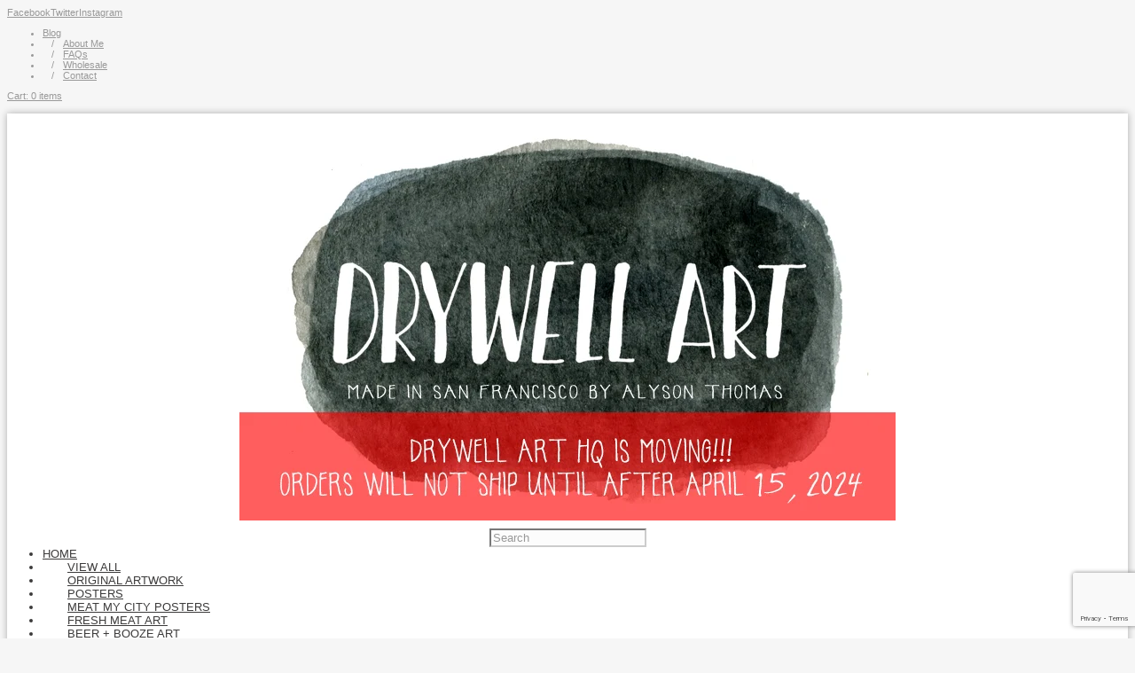

--- FILE ---
content_type: text/html; charset=utf-8
request_url: https://shop.drywellart.com/contact
body_size: 8686
content:
<!DOCTYPE html>
<html dir="ltr" lang="en-US" itemscope itemtype="http://schema.org/Store">
<head> <meta name="google-site-verification" content="m89XIN0GGkplo3eSYn8cTxgBeq7wkwqzeW_Ud-CZuZU" />
  

















































































  










































	<meta charset="UTF-8" />
	<title>Contact | Drywell Art</title>

	
	
	<link rel="shortcut icon" href="http://www.drywellart.com/blog/wp-content/uploads/2011/09/favicon1.ico" />
	
	
	<link rel="canonical" href="http://shop.drywellart.com/contact" />
	<link rel="stylesheet" type="text/css" media="all" href="http://c265340.r40.cf1.rackcdn.com/css-preformat.css" />
	<link rel="stylesheet" type="text/css" media="all" href="http://c265930.r30.cf1.rackcdn.com/css-heartbreaker.css" />
	<link rel="stylesheet" type="text/css" media="all" href="/theme_stylesheets/219853725/1710180338/theme.css" />
	
	<script type="text/javascript" src="http://ajax.googleapis.com/ajax/libs/jquery/1.7.2/jquery.min.js"></script>
	<script type="text/javascript" src="http://c265340.r40.cf1.rackcdn.com/js-cookies.js"></script>
	<script type="text/javascript" src="http://c265340.r40.cf1.rackcdn.com/js-zoom.js"></script>
	<script type="text/javascript" src="http://c265340.r40.cf1.rackcdn.com/js-slide.js"></script>
	<script type="text/javascript">var fW = jQuery.noConflict();</script>
	<script type="text/javascript" src="http://c265340.r40.cf1.rackcdn.com/js-aarcade-store.js"></script>
	<script type="text/javascript" src="http://c265930.r30.cf1.rackcdn.com/js-heartbreaker.js"></script>

	<meta name="description" content="Contact Drywell Art and we&amp;#39;ll get back to you as soon as possible." />
	
	<meta name="viewport" content="width=device-width, initial-scale=1.0, maximum-scale=1.0" />
	<link rel="stylesheet" type="text/css" media="screen" href="http://c265340.r40.cf1.rackcdn.com/css-rsp.css" />
	<link rel="stylesheet" type="text/css" media="screen" href="http://c265930.r30.cf1.rackcdn.com/css-rsp-heartbreaker.css" />
	<script type="text/javascript" src="http://c265340.r40.cf1.rackcdn.com/js-rsp.js"></script>
	
	<meta name="designer" content="aarcadethemes.com" />
	
	<meta property="og:title" content="Contact | Drywell Art" />
	<meta itemprop="name" content="Contact | Drywell Art">
	
	<meta property="og:type" content="website" />
	
	<meta property="og:image" content="https://assets.bigcartel.com/theme_images/119880675/DRYWELL+big+cartel+MOVING.jpg" />
	<meta itemprop="image" content="https://assets.bigcartel.com/theme_images/119880675/DRYWELL+big+cartel+MOVING.jpg" />
	
		
	<meta property="og:url" content="http://shop.drywellart.com/contact" />
	<meta property="og:site_name" content="Drywell Art" />
	<meta itemprop="description" content="Contact Drywell Art and we&amp;#39;ll get back to you as soon as possible.">

  
  
	<!-- Served from Big Cartel Storefront -->
<!-- Big Cartel generated meta tags -->
<meta name="generator" content="Big Cartel" />
<meta name="author" content="Drywell Art" />
<meta name="description" content="Contact Drywell Art and we will get back to you soon." />
<meta name="referrer" content="strict-origin-when-cross-origin" />
<meta name="theme_name" content="Sexy" />
<meta name="theme_version" content="1.0.12" />
<meta property="og:type" content="website" />
<meta property="og:site_name" content="Drywell Art" />
<meta property="og:title" content="Contact" />
<meta property="og:url" content="https://shop.drywellart.com/contact" />
<meta property="og:description" content="Contact Drywell Art and we will get back to you soon." />
<meta property="og:image" content="https://assets.bigcartel.com/account_images/302340/store.jpg?auto=format&amp;fit=max&amp;h=1200&amp;w=1200" />
<meta property="og:image:secure_url" content="https://assets.bigcartel.com/account_images/302340/store.jpg?auto=format&amp;fit=max&amp;h=1200&amp;w=1200" />
<meta name="twitter:card" content="summary_large_image" />
<meta name="twitter:title" content="Contact" />
<meta name="twitter:description" content="Contact Drywell Art and we will get back to you soon." />
<meta name="twitter:image" content="https://assets.bigcartel.com/account_images/302340/store.jpg?auto=format&amp;fit=max&amp;h=1200&amp;w=1200" />
<!-- end of generated meta tags -->

<!-- Big Cartel generated link tags -->
<link rel="canonical" href="http://shop.drywellart.com/contact" />
<link rel="alternate" href="http://shop.drywellart.com/products.xml" type="application/rss+xml" title="Product Feed" />
<link rel="icon" href="/favicon.svg" type="image/svg+xml" />
<link rel="icon" href="/favicon.ico" type="image/x-icon" />
<link rel="apple-touch-icon" href="/apple-touch-icon.png" />
<!-- end of generated link tags -->

<!-- Big Cartel generated structured data -->
<script type="application/ld+json">
{"@context":"https://schema.org","@type":"BreadcrumbList","itemListElement":[{"@type":"ListItem","position":1,"name":"Home","item":"http://shop.drywellart.com/"},{"@type":"ListItem","position":2,"name":"Contact","item":"http://shop.drywellart.com/contact"}]}
</script>

<!-- end of generated structured data -->

<script>
  window.bigcartel = window.bigcartel || {};
  window.bigcartel = {
    ...window.bigcartel,
    ...{"account":{"id":645913,"host":"shop.drywellart.com","bc_host":"drywellart.bigcartel.com","currency":"USD","country":{"code":"US","name":"United States"}},"theme":{"name":"Sexy","version":"1.0.12","colors":{"link_text_color":null,"link_hover_color":null,"background_color":null,"button_background_color":null,"primary_text_color":null,"button_text_color":null,"button_hover_background_color":null}},"checkout":{"payments_enabled":true,"paypal_merchant_id":"REKK8RR7XHJK4"},"page":{"type":"contact"}}
  }
</script>
<script async src="https://www.paypal.com/sdk/js?client-id=AbPSFDwkxJ_Pxau-Ek8nKIMWIanP8jhAdSXX5MbFoCq_VkpAHX7DZEbfTARicVRWOVUgeUt44lu7oHF-&merchant-id=REKK8RR7XHJK4&currency=USD&components=messages,buttons" data-partner-attribution-id="BigCartel_SP_PPCP" data-namespace="PayPalSDK"></script>
<!-- Google Analytics Code -->
<script async src="https://www.googletagmanager.com/gtag/js?id=UA-36798003-1"></script>
<script>
  window.dataLayer = window.dataLayer || [];
  function gtag(){window.dataLayer.push(arguments);}
  gtag('js', new Date());

  gtag('config', 'UA-36798003-1', {
    'linker': {
      'domains': ['shop.drywellart.com', 'drywellart.bigcartel.com', 'checkout.bigcartel.com']
    }
  });
</script>
<!-- End Google Analytics Code -->
<script type="text/javascript">
  var _bcaq = _bcaq || [];
  _bcaq.push(['_setUrl','stats1.bigcartel.com']);_bcaq.push(['_trackVisit','645913']);
  (function() {
    var bca = document.createElement('script'); bca.type = 'text/javascript'; bca.async = true;
    bca.src = '/stats.min.js';
    var s = document.getElementsByTagName('script')[0]; s.parentNode.insertBefore(bca, s);
  })();
</script>
<script src="/assets/currency-formatter-e6d2ec3fd19a4c813ec8b993b852eccecac4da727de1c7e1ecbf0a335278e93a.js"></script>
	
	
	

<style></style>
</head>
<body id="contact-page" class="contact contact theme in_the_store heartbreaker hide_sold_price price_range_yes cb_1 tcps_no hapd_no apm_no fpcat_ fscat_ socc_3 socthm_3 socsz_small snso_no">

<div id="wrap_outer">








	

<noscript class="header_noscript robots-nocontent">
<div class="public_notice"><div class="notice_inner"><strong>Please <a href="http://enable-javascript.com" target="_blank">enable JavaScript</a> on your web browser to use this web site!</strong></div></div>
</noscript>

<div id="wrap">
	
<div id="top_of_page"></div>
<div id="fb-root"></div>

	<div id="page_nav" class="nav">
		<div class="clear"></div>
		<div id="page_nav_menu" class="nav_menu nwsoc">
			<div class="social_icon_block"><a href="https://www.facebook.com/drywell" class="facebookx" title="Follow Drywell Art on Facebook" target="_blank"><span>Facebook</span></a><a href="https://twitter.com/ilovedrywell" class="twitterx" title="Follow Drywell Art on Twitter" target="_blank"><span>Twitter</span></a><a href="http://instagram.com/ilovedrywell" class="instagramx" title="Follow Drywell Art on Instagram" target="_blank"><span>Instagram</span></a><div class="clear"></div></div>
			<ul><li class="website"><a href="http://www.drywellart.com/blog"><span class="link_text">Blog</span><span class="marker"></span></a></li><li class="about-me"><span class="bul">/</span><a href="/about-me"><span class="link_text">About Me</span><span class="marker"></span></a></li><li class="shop-policies"><span class="bul">/</span><a href="/shop-policies"><span class="link_text">FAQs</span><span class="marker"></span></a></li><li class="wholesale-orders"><span class="bul">/</span><a href="/wholesale-orders"><span class="link_text">Wholesale</span><span class="marker"></span></a></li><li class="contact current"><span class="bul">/</span><a href="/contact"><span class="link_text">Contact</span><span class="marker"></span></a></li></ul>
		</div> <!-- #page_nav_menu -->
		<div id="cart_nav" class="cart_nav nwsoc"><a title="View Cart" href="/cart"><span class="n1"><span class="n2">Cart:</span> 0 items</span></a></div>
		<div class="clear"></div>
	</div><!-- #page_nav -->
	
	<div id="wrap_inner">
	<div class="clear"></div>
	
	<div id="header" class="header has_forms">

		<div id="logo_block" class="has_img" style="height: 459px;">
			
			<div id="header_logo">
				<a href="/" style="width:740px; height:459px;">
					<img src="https://assets.bigcartel.com/theme_images/119880675/DRYWELL+big+cartel+MOVING.jpg" alt="Drywell Art" width="740" height="459" />
				</a>
			</div>
			
			<div class="clear"></div>
			<div id="formsoc_block"><div class="form_block count_1"><div class="form_wrap search_form"><form method="get" name="search" action="/products"><input type="text" name="search" value="Search" /></form></div><div class="clear"></div></div></div>
		</div><!-- #logo_block -->
	</div><!-- #header -->
	
	<div id="category_nav" class="nav">
		<div class="clear"></div>
			<div id="category_nav_menu" class="nav_menu">
				<ul><li class="home"><a href="/"><span class="link_text">Home</span><span class="marker"></span></a></li><li class="all"><span class="bul"></span><a href="/products"><span class="link_text">View All</span><span class="marker"></span></a></li><li class="original-artwork drpno"><span class="bul"></span><a href="/category/original-artwork"><span class="link_text">Original Artwork</span><span class="marker"></span></a></li><li class="posters drpno"><span class="bul"></span><a href="/category/posters"><span class="link_text">Posters</span><span class="marker"></span></a></li><li class="meat-my-city-posters drpno"><span class="bul"></span><a href="/category/meat-my-city-posters"><span class="link_text">Meat My City Posters</span><span class="marker"></span></a></li><li class="fresh-meat-art drpno"><span class="bul"></span><a href="/category/fresh-meat-art"><span class="link_text">Fresh Meat Art</span><span class="marker"></span></a></li><li class="beer-booze-art drpno"><span class="bul"></span><a href="/category/beer-booze-art"><span class="link_text">Beer + Booze Art</span><span class="marker"></span></a></li><li class="food-art drpno"><span class="bul"></span><a href="/category/food-art"><span class="link_text">Food Art</span><span class="marker"></span></a></li><li class="other-goodies drpno"><span class="bul"></span><a href="/category/other-goodies"><span class="link_text">OTHER GOODIES</span><span class="marker"></span></a></li><li class="shirts drpno"><span class="bul"></span><a href="/category/shirts"><span class="link_text">SHIRTS</span><span class="marker"></span></a></li></ul>
			</div> <!-- #category_nav_menu -->
		<div class="clear"></div>
	</div><!-- #category_nav -->

	<div id="subcategory_nav" class="nav">
	
	</div><!-- #subcategory_nav -->	

	<div id="container">
		
		<div class="clear"></div>
			<div id="content">	
				
				<div id="page_main" class="full_width">
					
					<div class="clear"></div>
						
						
							





 








 
























<div id="contact_content">



<div id="contact_left" style="width:392px;">


	
	<div class="contact_msg intro">
		<p>Have a question? Just fill out the form below and we will get back to you as soon as possible.</p>
	</div>
	
	<form id="contact_form" method="post" action="/contact">
		
		<label for="name"><span>Name</span></label>
		<input type="text" name="name" id="name" value="" tabindex="1" autocomplete="name" />
		
		<label for="email"><span>Email</span></label>
		<input type="text" name="email" id="email" value="" tabindex="2" autocomplete="email" />
		
		<label for="subject"><span>Subject</span></label>
		<input type="text" name="subject" id="subject" value="" tabindex="3" />
		
		<label for="message"><span>Message</span></label>
		<textarea name="message" id="message" tabindex="4" autocomplete="off">
</textarea>
		
		<div id="captcha_div"><img src="[data-uri]
C/xhBQAAACBjSFJNAAB6JgAAgIQAAPoAAACA6AAAdTAAAOpgAAA6mAAAF3Cc
ulE8AAAAAmJLR0T//xSrMc0AAAAQY2FOdgAAAI8AAABCAAAACQAAAAgngxZM
AAAM2UlEQVR42u2beVRW1frHvy+ICEg4Ik4o6kJFHAqHq1JxVSzzmrOm5ioi
x9U107wqovXzmopp3viZqZhpOaSm5pDDNUcyMc2wW+KYA5ogDiSIzJ/fH+e9
98BNSQp431/wXYu1OHs/z36++/nufc4+e5/XAqAylCo42JpAGUoeZaKXQpSJ
XgpRJnopRJnopRBlov83OkjqZ2sSxQv7Fz1Uyrwm3egnJb5Q/OGyKkuHQqS/
vi3tHmnrzhcPLP8f3tN/OCTN9ZM+rSxdrCJVvVW88WItUre9UqKX1LCxtONx
qWFVybLF1pkoGtj3TE+UdrwohXaVlleRPD2lXSnFH7ZxV2lQuEQ76VyUNOqq
dKi9rZNRhMBOkXEcPgAqdwCLK0jgNhvWDi6Z+KmnYchaI65egBoWW2ek6GC3
Mz3jhnT9UcmlvkR5o+zuJOmct5Qe+Ov+t96UvkiTpjwnBb4sedaWXCZJo56Q
NiZKU2ZJo/tLi1+XzleXiMrv7+YrLbokzQ+S6kVJGWnSskRbZ6WIYOtR90Ck
QJYrvNcbFn1gnXHu4NzgPrbn4O7L/1X2CGxtDXV9wXk96BSoHFimwbhp4OUD
5aJB74JLBHzlDxyH5GxI88vTzlw4uw1WPQqR39o6KUUD+xU9D3bXgNaRhvCe
IyHiK6M8PQb274fQ+RC6A3Y2gRtrTb87reDIeXh9FFT/zjpwzkK13lALUF1Q
faO8sj9MfwlS2sCenjD/HKw7DD8ONNrKngFZ1W2diaLBL0SPbwBjBcuGwled
IX4vpB0DXrUhy0+gaxg4njYEGvsxxLnDzHHgVQMUDg7JoBPQyQ1Of5PH9zKk
XIOOs8Gy3vD3GAPl34QWb0L4TfCZCw7NoNGzcKImpNaCbt7g7Qa+vaB1RZiX
ADcq2TAHRYhfiD5W1hlxn7+AEfDqNFjhBzGj4OrjcG8VsKJ4SeYshNiVJo/q
PrBvC3StDI4LwKlqHp5vgffN/P6Zg2HbfFBfq40bWJygzhq4lAZXM2FGMrxU
A77ebvoln4KQU6BnwPE1cJsI7V6xtWS/H/ed6a+4QcseDxb/fn/tJsK4a/Dx
Dfj6LfhpC6SPB2KKhuiPc2HEeGu8zdAkHDq+CLUCoUcAdJgKDr1NPsMfz+9/
PBF6Jufn3LU5fPs+sPPBcY/Vgu7bTR/LYhj5sVGXewlye9lawsKj4Gd6ANy9
Dpdbw5dVIWomjJwHzZoWbkB0DIe/dYXVK+HYQkioAxltgSuFI7twFtSfabTp
vgDcfcBrC8wPghsHYJAHOPx7NrvC+lX5/cM2Q5U4a30d8FkIu5pB7rwCglaD
//kePCPN/jQ7BAcaGdV3esO5YXC1LmQctLWcD4ffvJDLvQmp2XBxORw4DYtW
wTAn8M0s3IB4ciJMXgJre8PxpZAYDhm3gXv3j/uYFzi8Y/j6eEC1IEhIBD6A
rA/BczkoyKhv+ijcHm/6Jg+BWqeNO8W/40c7QvZbBff15jzwqQOWJ0y/dzMh
3bpncHEVBGfDaGB+Dtx7zdayFoxiWb3nLoVUJ7jgAPsWwHu7IGQ8NNhfuAHR
eQSEx8P6VIhdBAlJENMNlGq1cYFa/WFrkBE3vTtsjDD9vVrAJ1+bvFL/DkvC
zfpyw+HJC8CCgvuT4gKRh0BTrb6LofFVSAoybZImwiuNoOJ1qBUNTfbD+p9t
K+6DUOKvbLlBkOII5wfBni4QGQ1DT4L31IcfDJZo83+nABg8HK4HQVYniImF
4DlGXfmfYHgFSOljxj98Ajqnmf6BhyC6x6/zPuwAnTaZfh4eENYCcg+ZNvda
wZrJ4PuDdVC9DJ4TYMqnJZ3lgmFX7+k5Z+HnNDhVAT6Kgn4e4LEE3KMefkBU
CIF69cHxWeO6fQjsSoOsc9YgARD2IXj4mT7vu0J2z4K5Zc2AsNlQaYHp130M
HIvIb3c3Fia8Cx47Tbs6F2DhBDg2FU5kw89dbJtnuxI9L468DS1eBEcnI3En
giG5GZxOhJ0zwbclWOIK97hwLw/PZkLYOKjTCbTCujZ4A85HA7kFczrrAg1W
g1qZbW5YAune+e32H4e6TUDVTbtO3jB4EnTqCQ17Q98AOFoNMuNLPrd2K/qd
xtDN2Xo7fwka9ctT6QQXt4NDllHv0gomd4FTPvD5KgiPA/ejhRsQrunQZz9E
fATbaxht3d4L2clm2HvLIKJfnseMP/gMgMy6ebjdgpRFEOqVp/154DYCAkOh
Tm9wqgTlT4BWgmsliFgAuSWohN2Inv4RHP0AtiZYC3xgYzmoMME6G4HFeVbZ
1+Phzc/MxD4zAJLeM+riI2FcHVA0NHKFyLbwfQ3YugxmTjdmu9uhhx8Q1U/C
gHCYuwPmB0OLHLOubiDMj8vfl4y9sK4BeJ427Rybgcso8JgFrT6BPlughXVg
lh8BfRvA5dyHydTvh81FzxR8OwYmXwK/7tDiOGyzLnziVkP3UWbi/jYMEqaY
vhv2Qsu51lk3HJasBO7B7UgI9Qen9uA+BN7fAelf/DJ21jnY6QGLdsPCEJi6
AbrXhgrvFO4u4dsCpp2Af16Hs6uNdck3x+Dp7mCZkce2HFTxhNB5sOcAHPka
/uKYZwANgQ1P/cFFTz8JB7vA60fAfyE4jwWNhoi/wt1hhs3IHHBxNRNzaRgw
w2wj+AI4WeuCx8LN/4W0zTAsAip8CS2/gytPA+0Kxy2rE9yoA9/NgY1z4c2G
8FQPKFexEGuIa+D4bf6y1tVh718g85oRZ15bcG9t1lfeB9eKeVvbpufp5Xwl
593Snv7SaScp4x+SFkprq0op/aSck9KARhIVDHvHKtJLkySFWY+FR0pTm0s5
B43ry6ukf+2UkgIkh/aSNkuVU6SEv0uKKSS3PVLVeMnXU6qyTzqfLT1RTzpY
T4qbLXXradpWWC/VC/5lGyk1pZxH85cdS5I6bZOazJVCfpKSoqRqzc363DPS
7OrFnPgSmdIFIHsLxMfCPzpC4zvWW3UcLKwItIFvTkLXz0GVjTo/b9j6men/
Yyr02WPOlLAjEPUjBLSBZmNg9XRIO/eb6QEQ2xueASzXwLUKzGgHw9aBy5Nm
3DGvwpWKxm5iYrixuxi5CRongF4o3OPikWnQf4+xy3ngtLHrmZpt7IIWBWwu
el74OYPesG6h7oGcnkb5U2mgi2ZSlkdD7r/geBrwAky/ApbleVbiE6B8fWjx
A8SEAn1+M6X/4OYdqHQV1NyI0XYgOK0GVQK1NhaS9xKBG/n9UmOh9oegXtY3
DX/YngyrXzPOIzqGF25ANGtqnH9EzTTOQy63Ns5HCHj4vtiN6Om9YZYP/zn+
7LAYds+ChLMw5XlwCzY73icN3l8K4e/B4b2wNQ6aXwKNgAr9wb05BKXAvstF
SHANXDgMYZ2gpjM4nQHnLqAccHWGEc/B1Xfv73pgEPRqCjU/B98vIOptsy77
DqxyBu8tZv+qNoTOzxsnl4UZEC17GCek8Q0K7ordiA6wIwEq5jk3P1oXMr2g
33FwqpW/gxMfA5fGcLAcZK+BAxugrz+Ex8CsDLg3u3g45vaDbQ1gcCw0uAB/
fgVG14BjJyDrAJD4YN+jU2GoA2xqD5nRZvnldeB1HZTnFXTJRchYD6wwvlm4
+rjxDcMKP+ObhoARDxZ/7K+oalei73oH/vSRSX7yfji/AMZ5QrXpYOlv3ffu
C75roZ0fLA02fHMmQPYcSB8E6aNKjvOtILi2BTI/f3ifjO8ho715fbsSjA8x
++0QDiHX4Iw3pB0qoKFXja+a4vcaXzktG2oI/msz3a5+7HD7Zemx56SLwZLD
OemxJGlHqjS8p7R5kmTxkXKGSo5fSk2XSClu0vk4yXGfrZn/TnwvJW2VfD6V
7h6XHHtI/oHS08sll11S/2mS34dFF86+PoGOk+p1lyzVpNxGUqMYaUOSdCtQ
qt9WKn/DMMsJlOJcpCf3SZcttiZdBPCXqk+W1j0tNW0l5TwiJZ2RVntJEeOk
CTnSqTeKLpxdiX6zjVTvioRV3DseUuwm6dRnUsvvpD5DJMsdSXOk+hWkJ5ZK
9WrYmnXRoct4aewcqc5GKemylBQnVX1earlacinC39WVs3VH88Khq5Q11bz+
cqNU9yvJ+bbUeYLUpr/0U0Xp/J+lUFdp4C3JYY2tWRcdyleRhgdLvbyl9cnS
ubekoMpG3yu+JumTooljX8/0LCkkSdpc21owWnJuL7V2k3aESS6x0pWBklNF
qfZKW7MtAYyRst6WnJyLtlm7mukeZ6QOCdJmi6RnJecBUmCatHu7ZIkzbOp/
ZmuWJYhIyakYmrUr0R1qSQM3ST/ESNv9pedqS8M6SZYNtmb2x4Jd3d4liQXG
AUnNP8qPBe0Qdid6GYofdvXKVoaSQZnopRBlopdClIleClEmeilEmeilEGWi
l0KUiV4K8X/vuLUggK8x6wAAAABJRU5ErkJggg==
" id="captcha_image" width="125" height="50" alt="CAPTCHA Verification Image"/><input type="hidden" name="_utf8" value="✓" /><script src="https://www.google.com/recaptcha/api.js"></script><script src="/assets/contact-6976d753453bb7392dd2195bfb9fd56d685bbd2f8584586b8ddb76672a11009d.js"></script></div>
		<label for="captcha">Spam Check - Enter the letters from the image above.</label>
		<input type="text" name="captcha" id="captcha" value="" tabindex="5" autocapitalize="off" autocorrect="off" autocomplete="off" />
		
		<button id="contact_submit" name="submit" type="submit"><span>Send</span></button>	
	
	</form>	




	
<div class="clear"></div>
</div>


<div class="clear"></div>
</div>
						
						
					<div class="clear"></div>			
				</div><!-- #page_main -->
				<div class="clear"></div>
			</div><!-- #content -->
		<div class="clear"></div>
		
			
		
	</div><!-- #container -->

	</div><!-- #wrap_inner -->

	<div id="footer">
		<div id="footer_inner">
			
			<div id="footer_a" class="nav">
				
				<div class="footer_text_block"><p>&copy; 2026 Drywell Art. All Rights Reserved.</p><div class="clear"></div></div>
				<div class="clear"></div>
			</div> <!-- #footer_a -->
			<div id="footer_b">
				
				
				<div class="clear"></div>	
			</div> <!-- #footer_b -->
			<div class="clear"></div>
		</div><!-- #footer_inner -->
	</div><!-- #footer -->
	<div class="clear"></div>

</div><!-- #wrap -->





</div><!-- #wrap_outer -->
<script type="text/javascript">
	var thisStore = 'http://shop.drywellart.com';
	var thisPageURL = 'https://shop.drywellart.com/contact';
	var thisPageName = 'Contact';
	var stCurrency   = '$';
	var stCountry   = 'United States';
	var themename   = 'heartbreaker';
</script>

  <script type="text/javascript">
    adroll_adv_id = "I77HOHOWUVHAFPHICCDS5S";
    adroll_pix_id = "FW3TD3X7OJARLKJYDZ2T3K";
    /* OPTIONAL: provide email to improve user identification */
    /* adroll_email = "username@example.com"; */
    (function () {
        var _onload = function(){
            if (document.readyState && !/loaded|complete/.test(document.readyState)){setTimeout(_onload, 10);return}
            if (!window.__adroll_loaded){__adroll_loaded=true;setTimeout(_onload, 50);return}
            var scr = document.createElement("script");
            var host = (("https:" == document.location.protocol) ? "https://s.adroll.com" : "http://a.adroll.com");
            scr.setAttribute('async', 'true');
            scr.type = "text/javascript";
            scr.src = host + "/j/roundtrip.js";
            ((document.getElementsByTagName('head') || [null])[0] ||
                document.getElementsByTagName('script')[0].parentNode).appendChild(scr);
        };
        if (window.addEventListener) {window.addEventListener('load', _onload, false);}
        else {window.attachEvent('onload', _onload)}
    }());
</script>


<script defer src="https://static.cloudflareinsights.com/beacon.min.js/vcd15cbe7772f49c399c6a5babf22c1241717689176015" integrity="sha512-ZpsOmlRQV6y907TI0dKBHq9Md29nnaEIPlkf84rnaERnq6zvWvPUqr2ft8M1aS28oN72PdrCzSjY4U6VaAw1EQ==" data-cf-beacon='{"rayId":"9c15ce898cfa22ce","version":"2025.9.1","serverTiming":{"name":{"cfExtPri":true,"cfEdge":true,"cfOrigin":true,"cfL4":true,"cfSpeedBrain":true,"cfCacheStatus":true}},"token":"44d6648085c9451aa740849b0372227e","b":1}' crossorigin="anonymous"></script>
</body>
</html>

--- FILE ---
content_type: text/html; charset=utf-8
request_url: https://www.google.com/recaptcha/api2/anchor?ar=1&k=6LdINdkZAAAAAHvIaXX0SOfiy_lbvtByKCkWpMeC&co=aHR0cHM6Ly9zaG9wLmRyeXdlbGxhcnQuY29tOjQ0Mw..&hl=en&v=PoyoqOPhxBO7pBk68S4YbpHZ&size=invisible&sa=submit&anchor-ms=20000&execute-ms=30000&cb=dczwhpgzo2px
body_size: 49632
content:
<!DOCTYPE HTML><html dir="ltr" lang="en"><head><meta http-equiv="Content-Type" content="text/html; charset=UTF-8">
<meta http-equiv="X-UA-Compatible" content="IE=edge">
<title>reCAPTCHA</title>
<style type="text/css">
/* cyrillic-ext */
@font-face {
  font-family: 'Roboto';
  font-style: normal;
  font-weight: 400;
  font-stretch: 100%;
  src: url(//fonts.gstatic.com/s/roboto/v48/KFO7CnqEu92Fr1ME7kSn66aGLdTylUAMa3GUBHMdazTgWw.woff2) format('woff2');
  unicode-range: U+0460-052F, U+1C80-1C8A, U+20B4, U+2DE0-2DFF, U+A640-A69F, U+FE2E-FE2F;
}
/* cyrillic */
@font-face {
  font-family: 'Roboto';
  font-style: normal;
  font-weight: 400;
  font-stretch: 100%;
  src: url(//fonts.gstatic.com/s/roboto/v48/KFO7CnqEu92Fr1ME7kSn66aGLdTylUAMa3iUBHMdazTgWw.woff2) format('woff2');
  unicode-range: U+0301, U+0400-045F, U+0490-0491, U+04B0-04B1, U+2116;
}
/* greek-ext */
@font-face {
  font-family: 'Roboto';
  font-style: normal;
  font-weight: 400;
  font-stretch: 100%;
  src: url(//fonts.gstatic.com/s/roboto/v48/KFO7CnqEu92Fr1ME7kSn66aGLdTylUAMa3CUBHMdazTgWw.woff2) format('woff2');
  unicode-range: U+1F00-1FFF;
}
/* greek */
@font-face {
  font-family: 'Roboto';
  font-style: normal;
  font-weight: 400;
  font-stretch: 100%;
  src: url(//fonts.gstatic.com/s/roboto/v48/KFO7CnqEu92Fr1ME7kSn66aGLdTylUAMa3-UBHMdazTgWw.woff2) format('woff2');
  unicode-range: U+0370-0377, U+037A-037F, U+0384-038A, U+038C, U+038E-03A1, U+03A3-03FF;
}
/* math */
@font-face {
  font-family: 'Roboto';
  font-style: normal;
  font-weight: 400;
  font-stretch: 100%;
  src: url(//fonts.gstatic.com/s/roboto/v48/KFO7CnqEu92Fr1ME7kSn66aGLdTylUAMawCUBHMdazTgWw.woff2) format('woff2');
  unicode-range: U+0302-0303, U+0305, U+0307-0308, U+0310, U+0312, U+0315, U+031A, U+0326-0327, U+032C, U+032F-0330, U+0332-0333, U+0338, U+033A, U+0346, U+034D, U+0391-03A1, U+03A3-03A9, U+03B1-03C9, U+03D1, U+03D5-03D6, U+03F0-03F1, U+03F4-03F5, U+2016-2017, U+2034-2038, U+203C, U+2040, U+2043, U+2047, U+2050, U+2057, U+205F, U+2070-2071, U+2074-208E, U+2090-209C, U+20D0-20DC, U+20E1, U+20E5-20EF, U+2100-2112, U+2114-2115, U+2117-2121, U+2123-214F, U+2190, U+2192, U+2194-21AE, U+21B0-21E5, U+21F1-21F2, U+21F4-2211, U+2213-2214, U+2216-22FF, U+2308-230B, U+2310, U+2319, U+231C-2321, U+2336-237A, U+237C, U+2395, U+239B-23B7, U+23D0, U+23DC-23E1, U+2474-2475, U+25AF, U+25B3, U+25B7, U+25BD, U+25C1, U+25CA, U+25CC, U+25FB, U+266D-266F, U+27C0-27FF, U+2900-2AFF, U+2B0E-2B11, U+2B30-2B4C, U+2BFE, U+3030, U+FF5B, U+FF5D, U+1D400-1D7FF, U+1EE00-1EEFF;
}
/* symbols */
@font-face {
  font-family: 'Roboto';
  font-style: normal;
  font-weight: 400;
  font-stretch: 100%;
  src: url(//fonts.gstatic.com/s/roboto/v48/KFO7CnqEu92Fr1ME7kSn66aGLdTylUAMaxKUBHMdazTgWw.woff2) format('woff2');
  unicode-range: U+0001-000C, U+000E-001F, U+007F-009F, U+20DD-20E0, U+20E2-20E4, U+2150-218F, U+2190, U+2192, U+2194-2199, U+21AF, U+21E6-21F0, U+21F3, U+2218-2219, U+2299, U+22C4-22C6, U+2300-243F, U+2440-244A, U+2460-24FF, U+25A0-27BF, U+2800-28FF, U+2921-2922, U+2981, U+29BF, U+29EB, U+2B00-2BFF, U+4DC0-4DFF, U+FFF9-FFFB, U+10140-1018E, U+10190-1019C, U+101A0, U+101D0-101FD, U+102E0-102FB, U+10E60-10E7E, U+1D2C0-1D2D3, U+1D2E0-1D37F, U+1F000-1F0FF, U+1F100-1F1AD, U+1F1E6-1F1FF, U+1F30D-1F30F, U+1F315, U+1F31C, U+1F31E, U+1F320-1F32C, U+1F336, U+1F378, U+1F37D, U+1F382, U+1F393-1F39F, U+1F3A7-1F3A8, U+1F3AC-1F3AF, U+1F3C2, U+1F3C4-1F3C6, U+1F3CA-1F3CE, U+1F3D4-1F3E0, U+1F3ED, U+1F3F1-1F3F3, U+1F3F5-1F3F7, U+1F408, U+1F415, U+1F41F, U+1F426, U+1F43F, U+1F441-1F442, U+1F444, U+1F446-1F449, U+1F44C-1F44E, U+1F453, U+1F46A, U+1F47D, U+1F4A3, U+1F4B0, U+1F4B3, U+1F4B9, U+1F4BB, U+1F4BF, U+1F4C8-1F4CB, U+1F4D6, U+1F4DA, U+1F4DF, U+1F4E3-1F4E6, U+1F4EA-1F4ED, U+1F4F7, U+1F4F9-1F4FB, U+1F4FD-1F4FE, U+1F503, U+1F507-1F50B, U+1F50D, U+1F512-1F513, U+1F53E-1F54A, U+1F54F-1F5FA, U+1F610, U+1F650-1F67F, U+1F687, U+1F68D, U+1F691, U+1F694, U+1F698, U+1F6AD, U+1F6B2, U+1F6B9-1F6BA, U+1F6BC, U+1F6C6-1F6CF, U+1F6D3-1F6D7, U+1F6E0-1F6EA, U+1F6F0-1F6F3, U+1F6F7-1F6FC, U+1F700-1F7FF, U+1F800-1F80B, U+1F810-1F847, U+1F850-1F859, U+1F860-1F887, U+1F890-1F8AD, U+1F8B0-1F8BB, U+1F8C0-1F8C1, U+1F900-1F90B, U+1F93B, U+1F946, U+1F984, U+1F996, U+1F9E9, U+1FA00-1FA6F, U+1FA70-1FA7C, U+1FA80-1FA89, U+1FA8F-1FAC6, U+1FACE-1FADC, U+1FADF-1FAE9, U+1FAF0-1FAF8, U+1FB00-1FBFF;
}
/* vietnamese */
@font-face {
  font-family: 'Roboto';
  font-style: normal;
  font-weight: 400;
  font-stretch: 100%;
  src: url(//fonts.gstatic.com/s/roboto/v48/KFO7CnqEu92Fr1ME7kSn66aGLdTylUAMa3OUBHMdazTgWw.woff2) format('woff2');
  unicode-range: U+0102-0103, U+0110-0111, U+0128-0129, U+0168-0169, U+01A0-01A1, U+01AF-01B0, U+0300-0301, U+0303-0304, U+0308-0309, U+0323, U+0329, U+1EA0-1EF9, U+20AB;
}
/* latin-ext */
@font-face {
  font-family: 'Roboto';
  font-style: normal;
  font-weight: 400;
  font-stretch: 100%;
  src: url(//fonts.gstatic.com/s/roboto/v48/KFO7CnqEu92Fr1ME7kSn66aGLdTylUAMa3KUBHMdazTgWw.woff2) format('woff2');
  unicode-range: U+0100-02BA, U+02BD-02C5, U+02C7-02CC, U+02CE-02D7, U+02DD-02FF, U+0304, U+0308, U+0329, U+1D00-1DBF, U+1E00-1E9F, U+1EF2-1EFF, U+2020, U+20A0-20AB, U+20AD-20C0, U+2113, U+2C60-2C7F, U+A720-A7FF;
}
/* latin */
@font-face {
  font-family: 'Roboto';
  font-style: normal;
  font-weight: 400;
  font-stretch: 100%;
  src: url(//fonts.gstatic.com/s/roboto/v48/KFO7CnqEu92Fr1ME7kSn66aGLdTylUAMa3yUBHMdazQ.woff2) format('woff2');
  unicode-range: U+0000-00FF, U+0131, U+0152-0153, U+02BB-02BC, U+02C6, U+02DA, U+02DC, U+0304, U+0308, U+0329, U+2000-206F, U+20AC, U+2122, U+2191, U+2193, U+2212, U+2215, U+FEFF, U+FFFD;
}
/* cyrillic-ext */
@font-face {
  font-family: 'Roboto';
  font-style: normal;
  font-weight: 500;
  font-stretch: 100%;
  src: url(//fonts.gstatic.com/s/roboto/v48/KFO7CnqEu92Fr1ME7kSn66aGLdTylUAMa3GUBHMdazTgWw.woff2) format('woff2');
  unicode-range: U+0460-052F, U+1C80-1C8A, U+20B4, U+2DE0-2DFF, U+A640-A69F, U+FE2E-FE2F;
}
/* cyrillic */
@font-face {
  font-family: 'Roboto';
  font-style: normal;
  font-weight: 500;
  font-stretch: 100%;
  src: url(//fonts.gstatic.com/s/roboto/v48/KFO7CnqEu92Fr1ME7kSn66aGLdTylUAMa3iUBHMdazTgWw.woff2) format('woff2');
  unicode-range: U+0301, U+0400-045F, U+0490-0491, U+04B0-04B1, U+2116;
}
/* greek-ext */
@font-face {
  font-family: 'Roboto';
  font-style: normal;
  font-weight: 500;
  font-stretch: 100%;
  src: url(//fonts.gstatic.com/s/roboto/v48/KFO7CnqEu92Fr1ME7kSn66aGLdTylUAMa3CUBHMdazTgWw.woff2) format('woff2');
  unicode-range: U+1F00-1FFF;
}
/* greek */
@font-face {
  font-family: 'Roboto';
  font-style: normal;
  font-weight: 500;
  font-stretch: 100%;
  src: url(//fonts.gstatic.com/s/roboto/v48/KFO7CnqEu92Fr1ME7kSn66aGLdTylUAMa3-UBHMdazTgWw.woff2) format('woff2');
  unicode-range: U+0370-0377, U+037A-037F, U+0384-038A, U+038C, U+038E-03A1, U+03A3-03FF;
}
/* math */
@font-face {
  font-family: 'Roboto';
  font-style: normal;
  font-weight: 500;
  font-stretch: 100%;
  src: url(//fonts.gstatic.com/s/roboto/v48/KFO7CnqEu92Fr1ME7kSn66aGLdTylUAMawCUBHMdazTgWw.woff2) format('woff2');
  unicode-range: U+0302-0303, U+0305, U+0307-0308, U+0310, U+0312, U+0315, U+031A, U+0326-0327, U+032C, U+032F-0330, U+0332-0333, U+0338, U+033A, U+0346, U+034D, U+0391-03A1, U+03A3-03A9, U+03B1-03C9, U+03D1, U+03D5-03D6, U+03F0-03F1, U+03F4-03F5, U+2016-2017, U+2034-2038, U+203C, U+2040, U+2043, U+2047, U+2050, U+2057, U+205F, U+2070-2071, U+2074-208E, U+2090-209C, U+20D0-20DC, U+20E1, U+20E5-20EF, U+2100-2112, U+2114-2115, U+2117-2121, U+2123-214F, U+2190, U+2192, U+2194-21AE, U+21B0-21E5, U+21F1-21F2, U+21F4-2211, U+2213-2214, U+2216-22FF, U+2308-230B, U+2310, U+2319, U+231C-2321, U+2336-237A, U+237C, U+2395, U+239B-23B7, U+23D0, U+23DC-23E1, U+2474-2475, U+25AF, U+25B3, U+25B7, U+25BD, U+25C1, U+25CA, U+25CC, U+25FB, U+266D-266F, U+27C0-27FF, U+2900-2AFF, U+2B0E-2B11, U+2B30-2B4C, U+2BFE, U+3030, U+FF5B, U+FF5D, U+1D400-1D7FF, U+1EE00-1EEFF;
}
/* symbols */
@font-face {
  font-family: 'Roboto';
  font-style: normal;
  font-weight: 500;
  font-stretch: 100%;
  src: url(//fonts.gstatic.com/s/roboto/v48/KFO7CnqEu92Fr1ME7kSn66aGLdTylUAMaxKUBHMdazTgWw.woff2) format('woff2');
  unicode-range: U+0001-000C, U+000E-001F, U+007F-009F, U+20DD-20E0, U+20E2-20E4, U+2150-218F, U+2190, U+2192, U+2194-2199, U+21AF, U+21E6-21F0, U+21F3, U+2218-2219, U+2299, U+22C4-22C6, U+2300-243F, U+2440-244A, U+2460-24FF, U+25A0-27BF, U+2800-28FF, U+2921-2922, U+2981, U+29BF, U+29EB, U+2B00-2BFF, U+4DC0-4DFF, U+FFF9-FFFB, U+10140-1018E, U+10190-1019C, U+101A0, U+101D0-101FD, U+102E0-102FB, U+10E60-10E7E, U+1D2C0-1D2D3, U+1D2E0-1D37F, U+1F000-1F0FF, U+1F100-1F1AD, U+1F1E6-1F1FF, U+1F30D-1F30F, U+1F315, U+1F31C, U+1F31E, U+1F320-1F32C, U+1F336, U+1F378, U+1F37D, U+1F382, U+1F393-1F39F, U+1F3A7-1F3A8, U+1F3AC-1F3AF, U+1F3C2, U+1F3C4-1F3C6, U+1F3CA-1F3CE, U+1F3D4-1F3E0, U+1F3ED, U+1F3F1-1F3F3, U+1F3F5-1F3F7, U+1F408, U+1F415, U+1F41F, U+1F426, U+1F43F, U+1F441-1F442, U+1F444, U+1F446-1F449, U+1F44C-1F44E, U+1F453, U+1F46A, U+1F47D, U+1F4A3, U+1F4B0, U+1F4B3, U+1F4B9, U+1F4BB, U+1F4BF, U+1F4C8-1F4CB, U+1F4D6, U+1F4DA, U+1F4DF, U+1F4E3-1F4E6, U+1F4EA-1F4ED, U+1F4F7, U+1F4F9-1F4FB, U+1F4FD-1F4FE, U+1F503, U+1F507-1F50B, U+1F50D, U+1F512-1F513, U+1F53E-1F54A, U+1F54F-1F5FA, U+1F610, U+1F650-1F67F, U+1F687, U+1F68D, U+1F691, U+1F694, U+1F698, U+1F6AD, U+1F6B2, U+1F6B9-1F6BA, U+1F6BC, U+1F6C6-1F6CF, U+1F6D3-1F6D7, U+1F6E0-1F6EA, U+1F6F0-1F6F3, U+1F6F7-1F6FC, U+1F700-1F7FF, U+1F800-1F80B, U+1F810-1F847, U+1F850-1F859, U+1F860-1F887, U+1F890-1F8AD, U+1F8B0-1F8BB, U+1F8C0-1F8C1, U+1F900-1F90B, U+1F93B, U+1F946, U+1F984, U+1F996, U+1F9E9, U+1FA00-1FA6F, U+1FA70-1FA7C, U+1FA80-1FA89, U+1FA8F-1FAC6, U+1FACE-1FADC, U+1FADF-1FAE9, U+1FAF0-1FAF8, U+1FB00-1FBFF;
}
/* vietnamese */
@font-face {
  font-family: 'Roboto';
  font-style: normal;
  font-weight: 500;
  font-stretch: 100%;
  src: url(//fonts.gstatic.com/s/roboto/v48/KFO7CnqEu92Fr1ME7kSn66aGLdTylUAMa3OUBHMdazTgWw.woff2) format('woff2');
  unicode-range: U+0102-0103, U+0110-0111, U+0128-0129, U+0168-0169, U+01A0-01A1, U+01AF-01B0, U+0300-0301, U+0303-0304, U+0308-0309, U+0323, U+0329, U+1EA0-1EF9, U+20AB;
}
/* latin-ext */
@font-face {
  font-family: 'Roboto';
  font-style: normal;
  font-weight: 500;
  font-stretch: 100%;
  src: url(//fonts.gstatic.com/s/roboto/v48/KFO7CnqEu92Fr1ME7kSn66aGLdTylUAMa3KUBHMdazTgWw.woff2) format('woff2');
  unicode-range: U+0100-02BA, U+02BD-02C5, U+02C7-02CC, U+02CE-02D7, U+02DD-02FF, U+0304, U+0308, U+0329, U+1D00-1DBF, U+1E00-1E9F, U+1EF2-1EFF, U+2020, U+20A0-20AB, U+20AD-20C0, U+2113, U+2C60-2C7F, U+A720-A7FF;
}
/* latin */
@font-face {
  font-family: 'Roboto';
  font-style: normal;
  font-weight: 500;
  font-stretch: 100%;
  src: url(//fonts.gstatic.com/s/roboto/v48/KFO7CnqEu92Fr1ME7kSn66aGLdTylUAMa3yUBHMdazQ.woff2) format('woff2');
  unicode-range: U+0000-00FF, U+0131, U+0152-0153, U+02BB-02BC, U+02C6, U+02DA, U+02DC, U+0304, U+0308, U+0329, U+2000-206F, U+20AC, U+2122, U+2191, U+2193, U+2212, U+2215, U+FEFF, U+FFFD;
}
/* cyrillic-ext */
@font-face {
  font-family: 'Roboto';
  font-style: normal;
  font-weight: 900;
  font-stretch: 100%;
  src: url(//fonts.gstatic.com/s/roboto/v48/KFO7CnqEu92Fr1ME7kSn66aGLdTylUAMa3GUBHMdazTgWw.woff2) format('woff2');
  unicode-range: U+0460-052F, U+1C80-1C8A, U+20B4, U+2DE0-2DFF, U+A640-A69F, U+FE2E-FE2F;
}
/* cyrillic */
@font-face {
  font-family: 'Roboto';
  font-style: normal;
  font-weight: 900;
  font-stretch: 100%;
  src: url(//fonts.gstatic.com/s/roboto/v48/KFO7CnqEu92Fr1ME7kSn66aGLdTylUAMa3iUBHMdazTgWw.woff2) format('woff2');
  unicode-range: U+0301, U+0400-045F, U+0490-0491, U+04B0-04B1, U+2116;
}
/* greek-ext */
@font-face {
  font-family: 'Roboto';
  font-style: normal;
  font-weight: 900;
  font-stretch: 100%;
  src: url(//fonts.gstatic.com/s/roboto/v48/KFO7CnqEu92Fr1ME7kSn66aGLdTylUAMa3CUBHMdazTgWw.woff2) format('woff2');
  unicode-range: U+1F00-1FFF;
}
/* greek */
@font-face {
  font-family: 'Roboto';
  font-style: normal;
  font-weight: 900;
  font-stretch: 100%;
  src: url(//fonts.gstatic.com/s/roboto/v48/KFO7CnqEu92Fr1ME7kSn66aGLdTylUAMa3-UBHMdazTgWw.woff2) format('woff2');
  unicode-range: U+0370-0377, U+037A-037F, U+0384-038A, U+038C, U+038E-03A1, U+03A3-03FF;
}
/* math */
@font-face {
  font-family: 'Roboto';
  font-style: normal;
  font-weight: 900;
  font-stretch: 100%;
  src: url(//fonts.gstatic.com/s/roboto/v48/KFO7CnqEu92Fr1ME7kSn66aGLdTylUAMawCUBHMdazTgWw.woff2) format('woff2');
  unicode-range: U+0302-0303, U+0305, U+0307-0308, U+0310, U+0312, U+0315, U+031A, U+0326-0327, U+032C, U+032F-0330, U+0332-0333, U+0338, U+033A, U+0346, U+034D, U+0391-03A1, U+03A3-03A9, U+03B1-03C9, U+03D1, U+03D5-03D6, U+03F0-03F1, U+03F4-03F5, U+2016-2017, U+2034-2038, U+203C, U+2040, U+2043, U+2047, U+2050, U+2057, U+205F, U+2070-2071, U+2074-208E, U+2090-209C, U+20D0-20DC, U+20E1, U+20E5-20EF, U+2100-2112, U+2114-2115, U+2117-2121, U+2123-214F, U+2190, U+2192, U+2194-21AE, U+21B0-21E5, U+21F1-21F2, U+21F4-2211, U+2213-2214, U+2216-22FF, U+2308-230B, U+2310, U+2319, U+231C-2321, U+2336-237A, U+237C, U+2395, U+239B-23B7, U+23D0, U+23DC-23E1, U+2474-2475, U+25AF, U+25B3, U+25B7, U+25BD, U+25C1, U+25CA, U+25CC, U+25FB, U+266D-266F, U+27C0-27FF, U+2900-2AFF, U+2B0E-2B11, U+2B30-2B4C, U+2BFE, U+3030, U+FF5B, U+FF5D, U+1D400-1D7FF, U+1EE00-1EEFF;
}
/* symbols */
@font-face {
  font-family: 'Roboto';
  font-style: normal;
  font-weight: 900;
  font-stretch: 100%;
  src: url(//fonts.gstatic.com/s/roboto/v48/KFO7CnqEu92Fr1ME7kSn66aGLdTylUAMaxKUBHMdazTgWw.woff2) format('woff2');
  unicode-range: U+0001-000C, U+000E-001F, U+007F-009F, U+20DD-20E0, U+20E2-20E4, U+2150-218F, U+2190, U+2192, U+2194-2199, U+21AF, U+21E6-21F0, U+21F3, U+2218-2219, U+2299, U+22C4-22C6, U+2300-243F, U+2440-244A, U+2460-24FF, U+25A0-27BF, U+2800-28FF, U+2921-2922, U+2981, U+29BF, U+29EB, U+2B00-2BFF, U+4DC0-4DFF, U+FFF9-FFFB, U+10140-1018E, U+10190-1019C, U+101A0, U+101D0-101FD, U+102E0-102FB, U+10E60-10E7E, U+1D2C0-1D2D3, U+1D2E0-1D37F, U+1F000-1F0FF, U+1F100-1F1AD, U+1F1E6-1F1FF, U+1F30D-1F30F, U+1F315, U+1F31C, U+1F31E, U+1F320-1F32C, U+1F336, U+1F378, U+1F37D, U+1F382, U+1F393-1F39F, U+1F3A7-1F3A8, U+1F3AC-1F3AF, U+1F3C2, U+1F3C4-1F3C6, U+1F3CA-1F3CE, U+1F3D4-1F3E0, U+1F3ED, U+1F3F1-1F3F3, U+1F3F5-1F3F7, U+1F408, U+1F415, U+1F41F, U+1F426, U+1F43F, U+1F441-1F442, U+1F444, U+1F446-1F449, U+1F44C-1F44E, U+1F453, U+1F46A, U+1F47D, U+1F4A3, U+1F4B0, U+1F4B3, U+1F4B9, U+1F4BB, U+1F4BF, U+1F4C8-1F4CB, U+1F4D6, U+1F4DA, U+1F4DF, U+1F4E3-1F4E6, U+1F4EA-1F4ED, U+1F4F7, U+1F4F9-1F4FB, U+1F4FD-1F4FE, U+1F503, U+1F507-1F50B, U+1F50D, U+1F512-1F513, U+1F53E-1F54A, U+1F54F-1F5FA, U+1F610, U+1F650-1F67F, U+1F687, U+1F68D, U+1F691, U+1F694, U+1F698, U+1F6AD, U+1F6B2, U+1F6B9-1F6BA, U+1F6BC, U+1F6C6-1F6CF, U+1F6D3-1F6D7, U+1F6E0-1F6EA, U+1F6F0-1F6F3, U+1F6F7-1F6FC, U+1F700-1F7FF, U+1F800-1F80B, U+1F810-1F847, U+1F850-1F859, U+1F860-1F887, U+1F890-1F8AD, U+1F8B0-1F8BB, U+1F8C0-1F8C1, U+1F900-1F90B, U+1F93B, U+1F946, U+1F984, U+1F996, U+1F9E9, U+1FA00-1FA6F, U+1FA70-1FA7C, U+1FA80-1FA89, U+1FA8F-1FAC6, U+1FACE-1FADC, U+1FADF-1FAE9, U+1FAF0-1FAF8, U+1FB00-1FBFF;
}
/* vietnamese */
@font-face {
  font-family: 'Roboto';
  font-style: normal;
  font-weight: 900;
  font-stretch: 100%;
  src: url(//fonts.gstatic.com/s/roboto/v48/KFO7CnqEu92Fr1ME7kSn66aGLdTylUAMa3OUBHMdazTgWw.woff2) format('woff2');
  unicode-range: U+0102-0103, U+0110-0111, U+0128-0129, U+0168-0169, U+01A0-01A1, U+01AF-01B0, U+0300-0301, U+0303-0304, U+0308-0309, U+0323, U+0329, U+1EA0-1EF9, U+20AB;
}
/* latin-ext */
@font-face {
  font-family: 'Roboto';
  font-style: normal;
  font-weight: 900;
  font-stretch: 100%;
  src: url(//fonts.gstatic.com/s/roboto/v48/KFO7CnqEu92Fr1ME7kSn66aGLdTylUAMa3KUBHMdazTgWw.woff2) format('woff2');
  unicode-range: U+0100-02BA, U+02BD-02C5, U+02C7-02CC, U+02CE-02D7, U+02DD-02FF, U+0304, U+0308, U+0329, U+1D00-1DBF, U+1E00-1E9F, U+1EF2-1EFF, U+2020, U+20A0-20AB, U+20AD-20C0, U+2113, U+2C60-2C7F, U+A720-A7FF;
}
/* latin */
@font-face {
  font-family: 'Roboto';
  font-style: normal;
  font-weight: 900;
  font-stretch: 100%;
  src: url(//fonts.gstatic.com/s/roboto/v48/KFO7CnqEu92Fr1ME7kSn66aGLdTylUAMa3yUBHMdazQ.woff2) format('woff2');
  unicode-range: U+0000-00FF, U+0131, U+0152-0153, U+02BB-02BC, U+02C6, U+02DA, U+02DC, U+0304, U+0308, U+0329, U+2000-206F, U+20AC, U+2122, U+2191, U+2193, U+2212, U+2215, U+FEFF, U+FFFD;
}

</style>
<link rel="stylesheet" type="text/css" href="https://www.gstatic.com/recaptcha/releases/PoyoqOPhxBO7pBk68S4YbpHZ/styles__ltr.css">
<script nonce="RSCjz63xaa-MyxwESF1qYg" type="text/javascript">window['__recaptcha_api'] = 'https://www.google.com/recaptcha/api2/';</script>
<script type="text/javascript" src="https://www.gstatic.com/recaptcha/releases/PoyoqOPhxBO7pBk68S4YbpHZ/recaptcha__en.js" nonce="RSCjz63xaa-MyxwESF1qYg">
      
    </script></head>
<body><div id="rc-anchor-alert" class="rc-anchor-alert"></div>
<input type="hidden" id="recaptcha-token" value="[base64]">
<script type="text/javascript" nonce="RSCjz63xaa-MyxwESF1qYg">
      recaptcha.anchor.Main.init("[\x22ainput\x22,[\x22bgdata\x22,\x22\x22,\[base64]/[base64]/[base64]/ZyhXLGgpOnEoW04sMjEsbF0sVywwKSxoKSxmYWxzZSxmYWxzZSl9Y2F0Y2goayl7RygzNTgsVyk/[base64]/[base64]/[base64]/[base64]/[base64]/[base64]/[base64]/bmV3IEJbT10oRFswXSk6dz09Mj9uZXcgQltPXShEWzBdLERbMV0pOnc9PTM/bmV3IEJbT10oRFswXSxEWzFdLERbMl0pOnc9PTQ/[base64]/[base64]/[base64]/[base64]/[base64]\\u003d\x22,\[base64]\\u003d\\u003d\x22,\[base64]/CrXzDgcKAJXjCnsK+wqE5wrfCuR/DjT4vw5IHIMK/[base64]/[base64]/w7EHwp3DvWvDoi4Pw7TCrcOxw6MydcKlEiUYAMOiPHnCriPDpMOHNxc2SMK1cCcswohlWUXChnwRNlXCkcOuwqcsEHjCjgjCsXrDkh4Pw7d5w7LDssK5wqzCqcKBw7PDj3nDkcKCDGnCvsOYG8KSwqEeOMKnQsOJw40Jw4IGGSrClFXDkQwRW8K7MlDCmD7DjF8/XxBYw5gFw6Zkwrkow4zDunPDrsK8w4w1UMK1eHrChgciwqDDjcKKB31SR8OUB8OqaULDjcKjOAJ0w40RGMKZYcKBY3Z6OcO4wpXDl1pxw6kewqXCjGHCuBvCkSUXa2jChcODwr/[base64]/DlMO7Q8K0bMOkM8O1VMOPMMOXw6EKwrBfH0PDhQkGa3/[base64]/Cn8K2woHCo2MIHMKEwp5nw4BYFMK1wqfCssKsCQDCssOlcA/CosKDDBTChcKWwpbCgF3DkiDCg8Olwqlvw6fCsMOUJ0vDgBzCiVDDusOuwpvDqx/DhH0ow4seGsOSdMOQw4DDixfDiBDDhzjDvCxdLXM2wp8BwqvClSMwaMOUA8Oyw6N2UBchwqEdW1jDiwPDqsO/[base64]/CmxfCu8OYUFLDqTDCnxzCqghGb8KSa8KXX8KPXMK1w7NGbMKKY2FgwrxSHcKcw7DDiQ4kPVp7a3dtw5PDmMKRw6wzMsOLPwwyXQd6YMKZFUwYDhNeATRdw5c4ZcOTwrQmw7zCq8KKwodUTghwEsKpw61QwqLDmsOITcOFQMO5w5fCosK2CW0owr/[base64]/ZF/[base64]/DnVBywoEBw58ywqDDqSQgwofDscO+w6Z4woHDrsKYw7oUVMOZwoXDuDhET8K/PMK7BgIMwqANfhfDoMKQb8K/w70xa8KtV1fDoEzCjcKewrfCg8O6wpdWO8KKf8Kpwo7DqMK6w4l9w7vDiA/CrsK+wo8iTgNjAAoVwqvDtMKBd8OudsK0JxjDnyXCgMKkw40nwrZbL8OcVxNhw53CrMKFXnNiWRrCjMKzOGXDhmhtRcO/OsKpZBo/wqbDgMOPwpHDjikCVsOQw4TCg8OWw4sQw4hmw4tvwr/DgcOsWcO4JsONw48UwowcX8K/NUZ1w47DsRMhw6TCjRQjwrPDrHLCjVkOw5LCrsO+wo95ZSvCvsOqwrsZK8O3asKhw4ItZsOAPmo5bm/DicKSU8OmFsOcGS4IfcOPM8ODQmwiHA3DtcOXwoBuXMO0U1kPTFFaw7/[base64]/QMORUcKDaMKgaF0Lwol5w5jDv1fDjnrCjkwjK8K3wrx3L8OhwoFywobDoRDDoH8lwo7DhsO0w7LCrcOTA8OtwpXDjsOuwoxtPMKtKWcpw4XCi8O5w6zCvCoqLgENJMKVDGbCtcKtTH/DksKrwrLDhcK8w5zCiMOtR8Ovw4vDucOcb8KTeMKtwpIAIHzCjUFJTsKIw6HDpMKwdMKAecOZw7l6LHrCoBrDtihHPCdqbShdMl8jwoMyw5EowrvCpsKXK8KZw5bDt3hCH3Jhe8K8dzjCuMKewrfDvMKafyDCkcO6CyXClsK4IinDtiQxw5nCo10mw6/DhTtAIUnDs8O0c28YUTVawr/DkkJCJC4+w5tpPsOewqcpecKtwokyw4c6UsOnwojDul4xwofDqmTCpsOEa3vDgsK7ZcOub8KGwojDhcKoD2JOw7LDrRFTNcKHwr5NSDvDklQjw6lWIUxww6HCpUVswrbDnMOuVsOywrvCqCrCvmABw6/CkwApaWV4E3PClyRDK8KPIy/DksOWwrF6WjRUwosPwo0uKHDCucK/ZHhPH3wcwovCr8OtHjfCiWPDkU0hYMOZe8KYwp8WwoDClMOOw5fCn8OCw5o4AMKswrBNKMKaw6zCp1/Dl8KBwpbCtEVkw77CrU7CiyrCo8KWURTDt2J+w5TDmxB4w7LCo8OywoPDq2rDusOOw6MDwqrDq2DDvsKZEz9+w53DjmjCvsKwWcK8OsObbB/DqFdzfcOJKcOzKzjChMOsw7dPFXrDuGQpRMKYw6HDp8KCMMOhI8OuOMOtw63ChxHCoxTDn8KCK8KCwqZGwo7CgxNoblfCvxTConBpf31YwqjCnnfCicOiERnCn8KYYMKdSsKtZ2XCrcKGwrvDrMK0IxDCln7DlEQMw4/ChcKyw4XChsKZwp93TSrClsKQwptxP8Ojw6HDrzHCvcOtwrzDnhVAEsO5w5ImB8KMw5PCuz5nS0rDm2hjw6DDksKZwooiUBnCvDRQw4/Ck3M/JmDDpElMUcOxwo1tUsKEYRcuwojDr8OzwqDDpsOEwqjCvkHDscOMw63CokPDkMOmw4jCn8K4w6p6GTrDhMKtw4nDhcObOU87H0vDk8Oow7whXMOAVMOVw7BtWcKtw45jwp7ClcKnw5/DmsKswqHCgn7DvRLCp0XDssOceMK/VcOBVcOYwrzDm8OrDnXCq0NxwqU/[base64]/KGfCv3/DnEDCrsK8w4/CjiYgwqt+SsKUNcK1S8KTOMOCAGjDhcOGw5UxKDrCsB5Ew4nCphJRw49WaEFGwqojw7dGwqvCgMKjYcKqdgEJw7pmSMKlwpzDhMOuanrCvFUow6Vtw43Dt8KcFlzDkMK5L1fDr8K3wp/CqcOjw7rCkMKmXMORIAfDkMKTCcK+wo45ZAzDlsOpw4gBe8K5w5vDuhgPTMOFQ8K5wrPChsKMDWXCh8K6BMKCw4XCixbCgjPDocOWVy48wrnCssO/biIJw6dPwq0BOsOdwrVvbcKnw4DDtTnCoDV5McKiw6TDqQtUw6bChgdOw45Hw4ATw7EFClHDigrDgUXDncORWMO2CsK0w7zClcKswqc/[base64]/[base64]/[base64]/CrVlTLcKNQDDDtcOFw4jCusOEbAdvM8Kta13CmS4zwpLCscKRdsOIw5LDlljCmA7CpTTDiwDCtMKhw7XCoMK+wp80wqDCkBLDrMKCI11BwrlQw5LCocOQwrvDmsOXwqFBw4TDg8KxExHCtV/Cugl+IMOzRsO5OmJhFjXDlUAyw5wIwrXCs2YnwowXw7tvAQ/DnsOxwovDvsOwSMK/F8OELALDpnbCohTChcKPJyfClcKYIWxbwr3DuTfCt8K3wo3CnwHCiBN+wrRwesOXXVAxwps1Jh/CmcK9w49fw4kXXg/Ds1REw4o3wpTDiHbDvMKkw7IPLDjDjwHCvsOmJMKZw6ZQw4U6P8Oxw5XChkjDqT7CtcOYQsOuZW/[base64]/Pg/Csjoiwp13WsKdFsK5QV7CgHctPzAiworCu3ExbhhfXsKvPsKDwqYcwr1tYcOwCD3Djl3Dk8KcTm3DlxB8EcKkwrjCqnrDmcK8w79bdjbCpMOCwqTDuHkow5jCrQPDrsK9wo7DqwTCgU7CgcKdw7tRWcKREcK3w7x4GVHCnmt2a8Oxwq82wp3DjD/Ds2TDp8KVwr/DjlLCj8KHw6DDtsOLa1dST8Kpw5DCtcOMaEDDm2vCm8K5RGbCl8KAS8Kgwp/DhmfDj8Oaw4XCpxJSw68tw53CtsOGwp3CqjpVXzjDuAXDq8OsBsKkOgdhGQwoUMK6wpJzwpXCi34Tw6MEwphrFGJjwr4MFRzCukzDtB9HwolZw5bCnsKJQ8OhJRoSwpbCo8OqLl9JwoASwqtWJmrCrMKGw58FUMOywrrDjzpFGsOGwrPDiG5dwrhPOsOAUGzDll/CnMOCw7R2w53CisKYwonCkcK9XnDDo8OUwpxINsObw6/DgGBtwrspNRIIwo5Ew7vDrMO0ZBcUw6NCw5jDicKSMMK6w7JRwpApJcOPwowYwrfDtENCOBBHwrcZw7/CpcOkwo/[base64]/CiScYSgfDuEnDriluwq7DmcKTRjnDoxQeEcOwwq7DnmTDscO9wrFLwo9VCHdzPmZcw4TCosOTwopbOEDDsRzClMOMwrzDlwvDnMKmJgbDqcKaJ8KPYcOpwrnDoyjCgsKMw4/CnS3DqcOww7fDvsOgw45twqt0RsO3VnbDnMKDw5rDkj/[base64]/DhhdzOWzDjio1EzzDrsK/w4jCh8OKwoLCocKewo/Dvmo9w6LDjcKjwqbCrTd2cMO6JzhVRgXDqm/DiEvCq8KgTsOCZRVMFcOkw513ccK0K8Kvwp4MG8KzwrbDtcKnwqoCTGguXn0gw5HDplIAEcKkLUjDlcOkH1LDhQ3CtcOgw7QNw5LDo8OEwq0KWcKEw4c3wo7Dpm/Cq8OVwpIOacOZZRvDhsOIbz5KwroUem3DjMKOwqjDksOWwogzTsKmbQctw483wphSw67DkloNAsOUw7HDssK8w4PCk8Kvw5LDoBEaw7/Cr8OXwqppE8K0wotiw5fDiXrCg8OjwpPCqXkCw7pNwr7Do1DCt8K/wq1FecO5w6PDjsOib13CmhxEwrzCqW5FKMOlwpQWQHrDicKbXjrCtMO2CsKMFsOOPMKJJ2nCucOYwoHCkMKUw5PCpi5gwrBlw5Z8wpQVU8KdwpwnOzjDkMOVfGjCmRw6LzswU1XCosKIw4fCs8KgwrXCsl/[base64]/[base64]/DsC9jw7UVwrrDlnVJw6vDq8O/w74QBWjCvTfDk8OQcEnDqsOdw7NNFMOIwoDDnBwNw7QOwpvCgMONwpQmw7VXBHnDiDBkw6NZwrPDmMO1FGfCoEMFO0vCh8OFwpxow5fDgx3CnsOLw4LCmcOBBXM/wrJgw5wnA8OCSMKww6jCjsO6wrjDtMOww5sDfGzCrX9tAHAZw6xEI8OGw6JRwoMRw5jDnMKKMcKaHmLDhXHDpnLDv8OuWWZNw4jCiMOxCGPCpQgPwq3DrMKqw6LDrm4Rwr4xLVXCvMKjwrdcwrx/wrohw7HCsD3Cu8KIJQDDpF42NgjDjcONw5vCjsKyQnVRwofDp8O/woE9w5Q7wp9xAhXDhk/DlsKywrDDrcKkw5Y2wqvClRrChR1ew6TCmsKNT05jw4MFw6fCk3gQfcOAScK4UMOMVMOmw6HDtXjDocO2w5vDrlkwCsKjOMOdOnDDsilAYsKccMKMwrnCilAJQgnDr8KKwrXDmcKCwqs8BADDryXCjwIBEnBHwpZYXMOVw5fDt8KlwqDCh8OOw4fCmsKgO8Kew4A/[base64]/CumhnTgXDlhcVWGEHwpcLwqs+LwfCvcOpwrLDksOtFR1Uw61FN8K+w7BOwoB4T8O9w5DCriJnw4tzwr3CoSBlw50swpbCqyPCjHbCisOwwrvCmMKRJMKqwrHDiyl5w6sEwoM6wpgWVsKGw7hkIRZrOAbDiW/CsMObw6DCnRPDgMKLRy3DtMKmw5bCl8OHw4XDo8OHwq8/wpkLwrhQehNRw5wzw4QNwqfCpg7Cjn5qAxtzwpbDuBRxw6TDjsKkw4rCvy0UMMK1w6khw6PCvsOeYcOGOCrCvT/CpkzDrDslw7JCwqDCsBhlZcKtVcKcbcK9w4pkIyRrPhPDk8OFRHt/w4fCjUnCmwfDgcKNHcOTw6JwwqZpwpt4w5XCsRjDnQF3WwcuYkXCgzDDkE/DvDVIH8OKw6xTw77DjRjCqcKowrvCqcKWPErCvsKhwrw7wozCqcKewrQXW8KUR8OqworCucOowphJw4oed8OqwrzDncKBBsKfwqpvTsK+wpdqWDnDsjnDiMOJd8OHc8OewqjDnAUHXMKuTsOywqA9w6hVw69Ew55iN8OMf2LCgANmw4MeOSF/Cl/[base64]/CqjnCp8OGwp4Hwp9fwpAWAcKMwpQqw49Ew4LCiy8FPMKNw7lHw7Uuwo3DsX86M1DCjcOebzctw77CpsO5woXCtE3CtsKYDmReHBZ8w7sSw5jCtEzCmSp8w69qdXzDmsK3bcK1bsK9wrjDgsK/wrvCthLDsVsRw7nDpMKXwohYY8KtaEvCqsOzWl/DpGxLw7RQwqd2BxHCmXByw7nDrcKJwpAow7MCwo/[base64]/Ds8KGGsOLw4p2w4TDsCjDmsK6wpnCii/DucKnwrDDnwPDkDPCt8KLw4bDhcODYcKFMsOBw5BLFsKqwpwUw4LCp8KRVsOvwqLCkQ41wqPCsjUzw5gowq7CtgdwwpfDtcOew5hiGsKOb8OXWjrChTR1ZD0jJMOwIMK1w6ojfH/Dly/Di1DDjMOmwrnDjx8FwofDrC3CugLCr8KaEsOldcKWwp3Dk8OKfMKtw6zCq8KjEcK4w6xswrk2GcKEOsKVUcOtw40ueHPCm8Oqw7zDjUNYFU/CjMOzJsO+wqxTAcKXw7vDhsKDwpzCkMKgwqvCsjHCuMKua8KAI8K5QsKrw7kTPMOnwos/[base64]/Dp8Kvw4I2wpvDrHtHSsOgbsKkSk8Owpsqw4/DqcOCJcOkwqgsw5wIVcKWw7EjEjdIPsKKL8K3w7LDhcKwKsOVYGDDj1JVHyEAfHZow7HCgcOQF8KAGcOqw5rDtRjCiHXCtiZBwqsrw4bDrmJHESx7dsOQSQF8w7bColnCvMKhw4Z8wqvCqcKhwpfCg8K+w70MwpfCimtDw57CgMKlw6zCpsO/[base64]/[base64]/Dg8OcwpTDvsO8wqZbbcOEa8KlwoBgCDE8Z8OswoMsw4JxFGQiN2oXZMKkwoIzVTQhSl7CncOgEcOCworDm0LDrsOjdzvCtxjDlHNXe8OWw68Lw5TCvsKowph7w4JCw648PzYkaUsSNm/CnMKTRMKoaAYWD8OGwqMfBcORw5tsQ8KRCyZUwqlxF8KDwqvCoMOwZDdYwo9Dw4PCuQzCtcKMw65lMxDCjsK4w7DCiS9vdcKDwp3CjWjDscOewooUw55yEm7CisKDwoLDsVLCkMKwRcO7LVRtworDtWIEbjtDwpZSw7rDlMOPwoPDmcK5w6/DlE/DhsKJwqc5wp4sw6dBNMKSw4PCmwbCpVbCmDF5I8KEasKzLF5iw4oXRsKbw5YXwrsdfcOHw7hBw4VQAcOIw5pXOMOEOcKpw6o9wogaFMKHwpNOXgB7LX9Yw4A0JhfDhHZwwo/Dm2jCgsKxRQrCksKqwozDr8OkwoAww5pVJhoaMCUzD8OXw7h/Z3cNwrdUfMKrwo7DnsOVaB/Dg8OGw7dgDQ7CqzoVwp8mw4ZAF8OEwr/Dvw5JYsODw4Nuw6PDnwXDjMODOcKHQMOzD1vCogXCvsKLwq/CmRwrKsOPw7zCmsOoN27DqsO6wooQwofDhcOvM8OMw7vDjMKuwrjCocOGw67CnsOhbMO/wrXDilVgNm/CucKiw4nDrMOfABYgP8KLJFpPwp1/[base64]/[base64]/w6/CoQ/Ch3dkwq3DojfDicOLc3HCkMOjwpFfXsKbGmIfMsKfw6xjw7zCg8Kdw6HCkw0jf8O+w5rDq8OKwrldwpgcQMK5UXbDunDDvMKuwpfCnsKEw5EGwp/DrF3Clh/[base64]/wrrCmcKjNcKQw5sSw6IIfMOEVnDCrMO8wqEQw5TCgsKWwqnDmMOTMTTDmMKvHT/[base64]/Chl1gwo1jbcKywoBMBghYWwA/w4lvwopAwrLCt2hYdMK2UMOuQMO/[base64]/DvMKSwpApVsKUYSXDgDbCusOnbsO9UGDDn3nCu2fDkxfCg8OtCXhzw7JxwqHDu8Krw4jDs37CusOFw7HDkMO2fRHDpirDvcOPfcKKV8KIBcKzZsKNwrHDlcOlw50YZBjCsHjCqcO5UsORwq3CgMODRkIzBMK/[base64]/DjMKMEU7DsWDCg8Kkw7Naw5nDmsKLdMKKMUXDksOoD1HCscOzwqzDv8Kvwp5Zwp/CssKvU8OpaMKmb2bDqcOBa8KVwrZDZSVqw6DCg8KFJjNmBsOXw65PwpHCucObd8ObwrBkwocHRBUWw5Jpw6U/MjJPwo8nwpDChcObwpnCtcK9V17DikXDicO0w78ewpdtw5kbw6oJw4Raw6jDtcKmW8ORMMKxUD08wpDDoMK1w4DCiMOdwrhiw7PClcOTXRsLacKQL8O/QFFYwo3ChcOVDMOmUAo6w5PCvEnCu2B8N8KOVGp+wqTCu8OYw5DDv0Eowr0tw7/[base64]/Du158OcOEwpjCjgPDpGtJaSHDi8OeTyfDokzCiMOoKio9FmXDmzfCv8KrVw7Dn1bDr8ONdsOaw78Vw7LDp8Ovwox/w5bDig5ZwoPCuxLCrhHDmMOVw5smRA3CqsKiw7fCqjnDjsK/KcOzwpcqIsOmXUHCuMKWwo7DlG/DnQBKwoJlDlUxcwsFwoQewq/[base64]/P8OGwo7Dn8KFw5QOeGN+wr0acR3CrUg2w4xSwrdcw7vCl3fDqsKMwpjDmV3CvGxmwpfClcKKJMOAS1XDgcKbwrsgwr/CjTMXecOfQsKowrNGwq17wrkVXMKYZGdMwoHDp8K2wrfDjRDDgcOlwr4swo1hL2smw70dFEMZZ8KTwoTChzLCvsKoX8OHw4Ziwo3DgTBvwpnDrcKEwr5oJ8KLQ8KAwppPw5fDlMOoJcKfLhQuw7I2wpnCv8OGIsOiwrXCrMKMwq7CiyooOMKaw4Y/KwZqwqLDtz3DviXDq8KXcEfCoH/Cr8O8EzMNIhU/[base64]/DlkpYwqhRw5nCmCHCgDgmEDdrw4MzHsKpwrzDvsOOw4/DpcKmw4k7wp9Kw6Zgw4Elw6bCiFnCkMK2EcKza1VgccKIwqpjWsOqDiBARMOqSgvChzA8wqVcbMKNLlzCkwLCgMKeJ8OPw4/Dt37DtAHDuj11acOqw67CoxpoHX7DhMK0LcKrw7klw513w7/CusKkFmZdJ350c8KiAsOYOMOEYsOQdg9HIj5SwocpIcKqRcKIccOcwqTDl8Kuw5EvwrnCojQiw5o6w7HCpcKeIsKvM1oUwqrCkDYmR2FsYyA+w6AESMOmw4nDhRfDpE/Cpm8FNsOjC8Knw6TDnsKZaQ3DqcK+BnzDpcO/BsOMKAIiIcOcwqTCssK3wrbCgmHDt8OxPcKxw6DDlsKVZsKZX8KKw4NXH0M0w4/ChnHCgsOESRPCi3zCjUwLw5XDpG5HAMKFwrLCozrDvgghwpw0wofCthbCigTClwPDnMKfCcOow7xUcMOnMlXDu8Obw6fDvXYOJ8OVwoXDuHnDinNYZcKabHPCnMKZWSjClh/Dp8KUEMOiwo9fESTCtT/Coj9Ew4jDiVjDlcOhw7AmOhhKaSJsKQYzEsOlw6gnYjfCl8Osw5vDhMOnw7DDjGnDiMKfw6/DoMO4w5gIfFnDh3EKw6HDjMOXJsOOw5HDgBrCiE01w5NSwphHS8OJwpnChcOyZRtvKB7DkCl0wpXDu8K9w6ZWQlXDrEgMw7J2X8OhwqTClkFPw6F8ecOzwpUZwrwHTD9pwrMLCztdAxXCoMK3w4Qrw7/CiV14LMKhZ8K8wpdyHxLCpRkew5wFBcOtwrxxNk/DlMO9w5slUVI9wrfCu3gSVCEXwq53W8KWVcOQakpYQ8OmGizDm3vClzkxPhVbT8Ovw53Cq0pxw4sFBm02wrokaWPCvlbCvMKVOwJReMORXsOYwp8Ww7XCm8K+VTNUw47Cj3pIwq87NsOFVhoReCgbBcKlw7PDm8OlwqbCosOlw48GwolTTl/DnMKjaW3Cs2BHwpthS8OewrDDjsK7w7TDtsOew7Y/wr0hw7/[base64]/LcOZwqXCv1TCsG8CMi/Ct8KeGEN3cFpuw6XDmMOPHcOkw64Ww5g6GWxiecKkQ8Kiw4bDu8KDP8KtwoAawqLDlwfDvMO4w7jDtlgIw6U1wr/CtsKINjEoJ8OPfcK4bcKAwrlAw50XcCnDvn8NUMKLwqVswq3CrTXDui7CqDnDocKJwoXCu8KjQhU9WcO1w4LDlsKww4/Co8OiDljCsFjCgsOTfMK5woJdwqPDmcKcw5x0w6EOYHchwqrCisO+PcKVw5h4wr/Cin/[base64]/[base64]/N8Kxwr9dwrpsBTlGSMOaw6RjfnbCrMK0GcKnw6ZyXsK7w5grUmXCkFbCkTXCrTnCgmIdwrAFTsKNwqkxw4IlTkLCksORD8OIw6PDkVHDtwV4w4LDtW/DuFvClcO6w7LDsgIpem/DlcKVwrlzwpFdUcOAD3TClMK7wobDlkckBn/DtsOcw5BWT0XCjcOCw7pWw6bDj8OBdGF6XsKkw5FawprDtsOXKsKiw7rCusKpw65HYX9mw4DCiiPCnMK+worCgMK+EMO2woDCsnVWw7vCt3Q0wp3Cl2gNwqcBwqvDtFQawpZow63CoMOCdT/[base64]/[base64]/CnkTCp8Oow6DCtlnDlMKowoAtw6TDpBF/w4gnBGbDm8KnwrnCvQ8OfMO4bsKqKhZWCm7DqcKdw4zCr8KywpZVwq/Dl8O6fT8qwojDp3vCpMKiwrs/VcKCwr/DsMKvNArDscKdEVXCnDcFwoXDvgUqw45RwrICw74iwo7Dq8O9A8O3w4cPdTgQdcOcw6RWwqE+eAtDOSrDqmPCtXNaw7vDhRpDSWcjw7wYw43Dr8OOdMKVw4/CmcOkGMOcJ8ODw4xfw7zDnxR6wqFRwqlLF8OKw4zClcK/Y0bCpcOrwodGH8KnwrjCl8OCCsOcwqQ5WjLDjkE9w5bCiRnDuMO/PMOCajVRw5rCqTkVwqxnbsKOPl7Dp8K9w6YOwoPCssK/CsO+w7A4DcKRPcORw7s6w6hnw4rCtcOKwqYnw6jCicKHworDg8KdE8Oow6oVfFZNT8KHeXfCukHCpjPDksK2TVAqwqNuw7UOw7jCqiRbw63CucKlwqx/H8OuwrbDsDoYw4dwDF/Cpl4tw6QZGEBcfCvDgTseMUNKw4d5w4Zzw7zCqcO5wqfCpUPDujUowrLClzwVc0fCqsKLbDoiwqpyeA/CrcOgw5bDoWTDtsKDwq19w7LDm8OnFsK6w4Ikw4vDvMOvQsK2FsKKw4TCtEPCpsOhVcKSw78Jw4Ydf8Oaw70EwpcKw7nDgyzDh2jCtyBOYcOlZsKfMsKIw5hTWGcqfcKxdwTCvSJ8JsKswrhsJCMswpbDvmfCqMKNRcOpw5rDmFvCjcKTwq7ChFtSw5/Ctl/Ct8Klw5pxEcKVFsOUwrPCqGpUVMKNw7M/VMO5w5xPwo1pHkt4w7/CqcO+wqsvVMOWw4fCjxtHRsOOw6gtMcKCwqxVA8Okwq/[base64]/Cn8OROXPDqC8FOsKaJMOtwpfCvncCBwodH8Ord8KiB8KGwqoswofCjMKOCQDCn8KSwp9Pw41Iw4fCknBLw64XT1w6w5PCvkYlA3sCw6LDgVA/XWXDhcK8VyjDjMObwqQ2w68WW8OjbGBiO8KZQGlhw7IlwqIow6PClsOywpAGai0DwqdWDcOkwqfCkktqXDZkw4ozGH/CrcKXwodmwpMAwpDCo8KRw7g0wp9uwpnDqcKgw7HCn2PDhsKPXQV6BmdPwolzwrpuVcOow6jDjVYoE0/[base64]/wrjCsMKTGnZ/R8KIw6IFwporTMOlw7QYwpJoYcOOwp4aw4lRVsODwqIww4fDkiHDs17CsMO3w60Zw6XDkibDmgtNT8K6w6phwoDCr8Orw4vCsGTCncKfw5ImYR/[base64]/[base64]/BULCnsOaaVfCjARPwrhHw59QGXHCpsOxw4NUHzdnHsK/[base64]/[base64]/M8KNwoDCohbCgMK+cMKZWkB2w7fDicKfwo0EEMK6woTDpzbCksOVGMKDw5Baw4vChsOkwrrCswsUw6kMw7bDucK5I8Ksw4PDvMK5QsORJz8hw6ZFwppgwo/DljbChcKgLhU0w4bDnsKCdToNw5LCpMOWw4Fgwr/[base64]/Cg8ONQcKYYWTCqxDDkcO3NgPChyHDocK5cMKvNXs8bhxrOWjCksKvwog3wo84IlI5w5vCscOJw63DocK6woDClwkCesOEJzrCg1RPw4/DgsOyZsO1w6PDlA3DgcKVwop/HsK1wrHDoMOnegQNasKWw4TDokUcJ2g0w5bDgMKywpAKOxHCrMK3w6rDnMKxw7bCjBMJwqhDw47DuU/DgcOqYix7BnJGw71mRcOsw6UwLlrDlcK+wr/[base64]/DpsKmYA/CtsOow5UkQ8OZP8OeOkTCghsvwoTDiD/CnsKlw6nDqMO5Z2VHwrgOw7YtHcOBPsK4wqzDv0BPwqDCtDptw4XChGbChAR+wrVcVsKMQ8KSwohjNVPCjm08KsKeXnPChsKCwpFaw5Rywq8rw5/DjcOKw6jCkwbChmgFOMKDfDxgPRDDml0IwoXCoybDsMKSOTt6w4gzORxVw5PCrcO5KEXCnVM2DcOvL8K5UsKvc8OZwp53wr/CqDQTMHHDlXvDrVzClWRMUcKxw5FaF8OWNUEWwrPDjMK1fXVXd8KdCMK1wpTDrAvCiAQJFixmwoHCsVrDuijDrU1uIzlkw7LCp2XDtMOZwpQNw4l6Q19Sw6ggMSd3LMOpw6g/w4c9w4FEwojDgMKyw5PDpj7Dmi3CuMKqO0Q1bn3Cm8OOwo/ClUDDoQcPZiTDv8O1QcKjw5Z6HcKYw6nDo8OnNcKTL8KEwqsww4Ifw7Fgw7PDokPCmA4EfcKVw7ZQw4k9OX9UwoQtwovDo8O6w6PDgUlVY8KMw5/ClmxDwrHDmMO5TcO0U3rCpXPDqwbCssKHekLDo8OUVMOCw5pjcQkuTC3DocOAWhzDv2kdGhhwOUjChE/DocKhN8OuesKOW2bDnynCgD/Dp3RBwrwdfsOJRcOTwrnCkFMfE3jCvMOzCypGw6Mqwqo6w4YtTjUlwqEmNnfCvynCsEVwwpjCo8KHwpdEw77DnMOpZWwRVsKwccOywo9/VsOuw7RGEDsYw6zChzAcZcOYV8KbNsOQwqcmLcKuw7bCjXkCXz8vQMOdKMKLw6UCHVTDrHZ7ccK+wrXDgGbCiB8gwpbCiB/CksK2wrXDpjIeA2FdPMKFwroLE8OXwrXDn8Kqw4PDliwiw4xDS1JoRcOow5TCu3oKfMK9w6LCmV9iBGPCnS0ybsOkD8K3DQXCmcK8S8O6w49FwqDDuW7DrghSZCdEKn3Ds8O/[base64]/[base64]/DsTtNfcOCw7cpwpbDpsOqLMONZsOLw6LDqMOZGEQzw7rDkcKIwpNpwprDqUPCksOWwoZvwrp9w7zDiMO+w6I+bD/CqC0rwrhGw7/DucOcw6FFE19xwqdUw5jDtg7CiMOCw70BwqNswpAZa8OJw6nChFp0w5tjO3gVw4nDqU/DtT52w6Efw47CrXXClTXDpsO/w6FdFsOsw6nCihEzGsOBw7wOwqZwYMK2b8KCw4drbBMdwqc6wrIlMjZew48Xw4J5wp0Fw707MTcHRy9rwpMjIRRoGsOWRi/[base64]/[base64]/Dh8OEwoPDpn3CjWXDrsOUw4/[base64]/DrcK7c3IMfMK0WMO9w5/Dj8OTF8Kdw7QnfMKVw6dvBMOIwr3Dpypnw43DnsKnQ8K7w5EowpMrw63CmMKSbMK1wowdwo/DvsO9UVnDo1R3w7nCisOcRH/ClznCoMKYcsOvLFXDk8KAacO7RDxNwosiMMO6c3Fgw5pNVzxbwrAWwpoVK8KtHsOaw4VxQkXDhF3Cvx0pwoXDqMKqwpp+ccKWw7DDhwLDsiDDmntaScKWw7nCvwLCmsKyDcKfEcKHwq4FwoJHDHJ/DQ7DosKmGmzDocOUwojDmcOZMmZ0UsKbw6FYwoPCtFgGOQNIw6dpw6slD1l+TsKiw4E6VkbCnGXCmnkdwrfDiMKpw5ELw6rCmSlMwp7Cr8KvTsK0CG0ZQ0ttw5zDjRLDkF17VDbDk8OWSsK0w7AawpxqA8K2w6XDlzrDpExdwooBL8KWYsKzwp/CiXh0w7pjYRXCgsKew6jDnB7DqcOpwpAKw508JQzCgSkNLnjCrn/Dp8KWQcOIdcK/wrzCjMOUwqFbKsOvwo1UWmrDqMKSOQPDvGFON2DDj8Ofw4fDmcOcwrdgwofCr8KEw7t7w5l4w4Ykw7zCrwhaw6MPwrEOw5Ehe8O3WMKTa8Kiw7x5G8OiwpUnS8Opw5EXwpENwrgKw6XCksOuHsOKw4rClzk8wqVQw58lSCJDw7/Dk8KUwpjDpxXCrcOBPcOcw6UzKsODwph1WibCosKYwoPCqDjCosKGKsKSwo3CvGTCucKKw78owp3Di2JLZhJWLsKEwo5CwofCq8K/csKcwqfCq8KlwrTCrsOUdj0eP8OIOMKNcwIkAUDCswhnwpwUdFPDnMKhD8O1VMKEwqIJwrPCsiZYw7PClcKyTMO6LETDnMKgwr1kVTHClsKgY0N8wrQkXcOtw58jw6/[base64]/CpcOMwq0zwojCrylKdcKdMMKtw6TDpsOHDQPDtk9ww5fCocOCwq4Gw6DDqi/[base64]/Dk28bYz7Cg8OWwpg8bcOzw6jCvsOtwqV5OlPDmUESLHMAHMO7IXRBRlrCrcOxbTxzQn9Iw5/CkMO+wonCv8OuZXMOfsKuwrkMwqM2wp7Dv8KzIhPDkCVRXcOoUy7CtMObOwDDoMKOO8Kzwr0PwpTDvjzCgWHChTjDkV3CjWjCocKXGgNRw69sw71bKcK6dcORIGdkZyLCjTvDnzTClHjDvU3DqcKpwoBzw6fCocKyMlnDpzrCjMKoLTPCt0/DksKpw6s7HsKcEmEzw4TDikXDnQ/Cp8KIe8Onw63DmQIDXFvCoTTDo1rCgSlKWCvCg8OOwqtOw5LCpsKfbQvCmRV8LkzDpsK8wpzDpG7DpsOGAyfDvcOUBX1Bw5JVw4/DvsKKM1vCjMK0Pj8HAsK/HVfChUfDicOrCHrCkzMuLMKwwqLCgsK8a8OCw5nClAVNwqQxwo5pFi7CvsOmNcKtwpxSMENSAjQgAMKJG2JhQj3DmRd8BlZZwrLCtGvCosKTw5LDkMOsw7INZh/CksKDwps9HyTDmMOzBAh4wqxbeCBrP8O0wpLDl8KKw4dqw5EDHiTCvnkKRcKZw61dOcKvw7sYwp5Hb8KNwqUMHRoZw55gacO/w4Vlwo7Cv8K7IlPDi8K3RTguwr0Fw61newjCtsKRHnDDrCA4Byk8Vi4JwqpCQSDCsjHCrcKrKwJ0BMOjNMKzw6Z/[base64]/DpMOFWhZ3JsKdw5LDuBk6w77DgsKOK8OOw6PDqMO6w4NkwqXDt8KWc2/[base64]/wrABXsK0XFNVKTTClEJjVwtfwrQYewNtUFVYRWNOQBMKw7s6KQbCr8KwWMOAw6TDgiTDmcKnBsO+fCxgwrLDmMOEWjkIw6M2ZcKgwrLCox3DucOXbizCqcOKw47Ct8OSwoIcwrTClsKbY34twp/[base64]\\u003d\\u003d\x22],null,[\x22conf\x22,null,\x226LdINdkZAAAAAHvIaXX0SOfiy_lbvtByKCkWpMeC\x22,0,null,null,null,0,[21,125,63,73,95,87,41,43,42,83,102,105,109,121],[1017145,391],0,null,null,null,null,0,null,0,null,700,1,null,0,\[base64]/76lBhnEnQkZnOKMAhnM8xEZ\x22,0,0,null,null,1,null,0,1,null,null,null,0],\x22https://shop.drywellart.com:443\x22,null,[3,1,1],null,null,null,0,3600,[\x22https://www.google.com/intl/en/policies/privacy/\x22,\x22https://www.google.com/intl/en/policies/terms/\x22],\x22J6szt1s5ApQ5UCKjt5BPLLcwbqkYLQBXaXmpS26TxcQ\\u003d\x22,0,0,null,1,1768991573557,0,0,[72,230,250,44,167],null,[149],\x22RC-kq4sYVxnRGw6tA\x22,null,null,null,null,null,\x220dAFcWeA5FybtQx8lz_E5jFbbNsmEWJB7PBko3bUzXNZys3Rxdz-1QP_cbo9zlts3a_bIUDEgLJCeasThdWD5PJtXi5B414JMI2A\x22,1769074373390]");
    </script></body></html>

--- FILE ---
content_type: text/css; charset=utf-8
request_url: https://shop.drywellart.com/theme_stylesheets/219853725/1710180338/theme.css
body_size: 4009
content:
/*!=======================================================================
==========================================================================

Theme Name:-------  Heartbreaker
Theme URI:--------  http://www.aarcadethemes.com/product/heartbreaker
Author:-----------  Aarcade
Author URI:-------  http://www.aarcadethemes.com
Version:----------  2
Core Release:-----  8


IMPORTANT LINKS
**************************************************************************
Readme & License:-  http://theme.aarcadethemes.com/readme/heartbreaker
Theme Support:----  http://support.aarcadethemes.com
Shop Support:-----  http://help.bigcartel.com
Theme Updates:----  http://featherw8.tumblr.com/tagged/aarcade
**************************************************************************

==========================================================================
=======================================================================!*/




/*====================================================
IMPORT STYLESHEETS - To import a style sheet you MUST
enter the import code in this first section.
====================================================*/

@import url(http://fonts.googleapis.com/css?family=Neuton);
@import url(http://fonts.googleapis.com/css?family=Merriweather);


/*====================================================
COLOURS
Refer to instructions at http://goo.gl/dJTY0
====================================================*/

/* = = = = = = = = = = = = = = = = = Layout & Header Colours */

/* - - - - Main Background */


/* - - - - Page Background */


/* - - - - Shop Title & Header Text */


/* - - - - Shop Title Text Underline */


/* - - - - Header Form Input Text i.e. Newsletter Sign Up & Search Forms */


/* - - - - Header Form Input Background */


/* - - - - Header Form Input Border */


/* - - - - Header Form Input Background When Being Used */


/* - - - - Header Form Input Border When Being Used */



/* = = = = = = = = = = = = = = = = = Cart Menu Colours */

/* - - - - Cart Link When Empty */


/* - - - - Cart Link When Not Empty */



/* = = = = = = = = = = = = = = = = = Page Menu Colours */

/* - - - - Page Menu Dividers & Text */


/* - - - - Page Menu Link */


/* - - - - Page Menu Link Hover */




/* = = = = = = = = = = = = = = = = = Category Menu Colours */

/* - - - - Category Menu Dividers & Text */


/* - - - - Category Menu Link */


/* - - - - Category Menu Link Hover */




/* = = = = = = = = = = = = = = = = = Sub-Category Menu Colours */

/* - - - - Sub-Category Menu Link */


/* - - - - Sub-Category Menu Link Hover */


/* - - - - Sub-Category Menu Link Current Page */




/* = = = = = = = = = = = = = = = = = Footer Text & Menu Colours */

/* - - - - Footer Menu Dividers & Text */


/* - - - - Footer Link */


/* - - - - Footer Link Hover */




/* = = = = = = = = = = = = = = = = = Drop-Down Sub-Menus */

/* - - - - Sub-Menu Background */


/* - - - - Sub-Menu Link Hover Background */


/* - - - - Sub-Menu Link */


/* - - - - Sub-Menu Link Hover */


/* - - - - Sub-Menu Link Border */



/* = = = = = = = = = = = = = = = = = Content */

/* - - - - Text */


/* - - - - Heading */


/* - - - - Link */


/* - - - - Link Hover */


/* - - - - Button Text */


/* - - - - Button Background */


/* - - - - Button Hover Background */


/* - - - - Input Text */


/* - - - - Input Background */


/* - - - - Input Border */


/* - - - - Input Background When Being Used */


/* - - - - Input Border When Being Used */


/* - - - - General Borders & Dividers */


/* - - - - Table Header & Cart Alternate Row Background */


/* - - - - Table Borders */



/* = = = = = = = = = = = = = = = = = Products */

/* - - - - Top Selling & Popular Products Title */


/* - - - - Top Selling & Popular Products Border */


/* - - - - Top Selling & Popular Products Background */


/* - - - - Product Title */


/* - - - - Product Price */


/* - - - - Product Detail Background - For Hidden Until Hover Option */



/* = = = = = = = = = = = = = = = = = Products Labels */

/* - - - - Product Sale Label */


/* - - - - Product Sold Out Label */


/* - - - - Product Coming Soon Label */


/* - - - - Product xd Label */


/* - - - - Product xe Label */



/* = = = = = = = = = = = = = = = = = Product Page */

/* - - - - Special Selector Text - see product page custom option option_selector_type */


/* - - - - Special Selector Background */


/* - - - - Special Selector Hover Background */


/* - - - - Special Selector Border */


/* - - - - Inventory Bars Text */


/* - - - - Inventory Bar Background */


/* - - - - Inventory Bar */



/*====================================================
FONTS
Refer to instructions at http://goo.gl/jQtbg
====================================================*/

/* - - - - Shop Title */
h1#header_logo, #header_logo {
	font-family: Neuton, 'Helvetica Neue', Helvetica, Arial, sans-serif;
	font-size: 58px;
	font-weight: 400;
	line-height: 1.0;
	/* set to - line-height: normal; - if the site title
	overlaps or inteferes with your category menu */
	}

/* - - - - Page Menu */
#page_nav, #page_nav #cart_nav, #page_nav li form.gift_cert_form, #page_nav li form.gift_cert_form button {
	font-family: 'Helvetica Neue', Helvetica, Arial, sans-serif;
	font-size: 11px;
	}

/* - - - - Category Menu */
#category_nav, #category_nav #cart_nav, #category_nav li form.gift_cert_form, #category_nav li form.gift_cert_form button {
	font-family: Merriweather, 'Helvetica Neue', Helvetica, Arial, sans-serif;
	font-size: 13px;
	text-transform: uppercase;
	}

/* - - - - Sub-Category Menu */
#subcategory_nav {
	font-family: 'Helvetica Neue', Helvetica, Arial, sans-serif;
	font-size: 12px;
	text-transform: uppercase;
	}

/* - - - - Footer */
#footer, #footer_a, #footer_a li form.gift_cert_form, #footer_a li form.gift_cert_form button {
	font-family: 'Helvetica Neue', Helvetica, Arial, sans-serif;
	font-size: 11px;
	}

/* - - - - Drop-Down Sub-Menus */
#page_nav .nav_menu ul li.drpdwn li, #category_nav .nav_menu ul li.drpdwn li, #footer_inner .nav_menu ul li.drpdwn li {
	font-family: 'Helvetica Neue', Helvetica, Arial, sans-serif;
	}

/* - - - - Page Navigation */
#product_nav {
	font-family: Merriweather, 'Helvetica Neue', Helvetica, Arial, sans-serif;
	font-weight: normal;
	}

/* - - - - Content */
body, #page_main {
	font-family: 'Helvetica Neue', Helvetica, Arial, sans-serif;
	font-size: 12px;
	}

/* - - - - Headings - DO NOT ADD FONT SIZE HERE! */
h1, h2, h3, h4, h5, h6, #special_products h3, #content #special_products h3, #content #inventory h3, h5.other_product_title {
	font-family: Merriweather, 'Helvetica Neue', Helvetica, Arial, sans-serif;
	font-weight: normal;
	}
/* - - - - Headings - ADD FONT SIZES BELOW */
h1 { font-size: 20px; }
h2 { font-size: 18px; }
h3 { font-size: 16px; }
h4 { font-size: 14px; }
h5 { font-size: 13px; }
h6 { font-size: 12px; }

/* - - - - Product Thumbnail Titles */
#page_main .shop_thumb_title {
	font-family: Merriweather, 'Helvetica Neue', Helvetica, Arial, sans-serif;
	font-weight: normal;
	}

/* - - - - Product Thumbnail Prices & Status */
#page_main .shop_thumb_price,
#page_main .shop_thumb_link .product_status,
#page_main .shop_thumb_link .marker {
	font-family: 'Helvetica Neue', Helvetica, Arial, sans-serif;
	}

/* - - - - Product Page Title */
#content .product_title_container h2.entry_title {
	font-family: Merriweather, 'Helvetica Neue', Helvetica, Arial, sans-serif;
	font-weight: normal;
	}

/* - - - - Product Page Price */
#content .product_title_container h4.entry_price {
	font-family: Merriweather, 'Helvetica Neue', Helvetica, Arial, sans-serif;
	font-weight: normal;
	}


/*====================================================
BACKGROUND IMAGE
Refer to instructions at http://goo.gl/UlHkm
====================================================*/




/*====================================================
MENU PADDING
Refer to instructions at http://goo.gl/8HBmc
====================================================*/

/* - - - - Page Menu Item Divider
Change space between menu items */


/* - - - - Category Menu Item Divider
Change space between menu items */


/* - - - - Sub-Category Menu Item Divider
Change space between menu items */


/* - - - - Footer Menu Item Divider
Change space between menu items */



/*====================================================
EXTRA STYLES
Refer to instructions at http://goo.gl/vVp7b
====================================================*/

/* - - - - Page Shadow */


/* - - - - Header Text, Image or Logo Alignment
Refer to instructions at http://goo.gl/P5Bse */


/* - - - - Header Margin
Edit the margin around the header title/image */





/* - - - - Social Icon Vertical Position
Negative values are allowed */


/* - - - - Header Search and Newsletter Input Vertical Position
Negative values are allowed */


/* - - - - Drop Down Menus Offset
Only positive values are allowed */


/* - - - - Button Gradients
Displays button gradient effect on modern browsers */


/* - - - - Change Little Cart Icon To White */



/*====================================================
ADMIN - Do not edit this section
====================================================*/

body{background-color:#f6f6f6}h5.other_product_title{border-color:#f6f6f6}#wrap_inner{background-color:#ffffff}#header,#header form,#header_logo,#header_logo a{color:#3c3b3b}#header textarea,#header input[type=text],#header input[type=password],#header input[type=file]{color:#999999}#header #content textarea,#header input[type=text],#header input[type=password],#header input[type=file]{background-color:#fcfcfc}#header #content textarea,#header input[type=text],#header input[type=password],#header input[type=file]{border-color:#cccccc}#header #content textarea:focus,#header input[type=text]:focus,#header input[type=password]:focus,#header input[type=file]:focus{background-color:#ffffff}#header #content textarea:focus,#header input[type=text]:focus,#header input[type=password]:focus,#header input[type=file]:focus,#header #content textarea:hover,#header input[type=text]:hover,#header input[type=password]:hover,#header input[type=file]:hover{border-color:#aaaaaa}#cart_nav a,#page_nav #cart_nav a,#category_nav #cart_nav a,#cart_nav a:hover,#page_nav #cart_nav a:hover,#category_nav #cart_nav a:hover{color:#999999}#cart_nav.has_items a,#page_nav #cart_nav.has_items a,#category_nav #cart_nav.has_items a{color:#3c6b6b}#page_nav,#page_nav span.bul{color:#999999}#page_nav a,#page_nav form.gift_cert_form button,#page_nav li.artist>.link_text{color:#999999}#page_nav a:hover,#page_nav form.gift_cert_form button:hover,#page_nav li.current a,#page_nav li.artist>.link_text:hover{color:#999999;text-decoration:underline;}#category_nav,#category_nav span.bul{color:#3c3b3b}#category_nav a,#category_nav form.gift_cert_form button,#category_nav li.artist>.link_text{color:#3c3b3b}#category_nav a:hover,#category_nav form.gift_cert_form button:hover,#category_nav li.current a,#category_nav li.current_parent a,#category_nav li.artist>.link_text:hover{color:#3c3b3b;text-decoration:underline;}#subcategory_nav,#subcategory_nav a{color:#aaaaaa}#subcategory_nav a:hover{color:#aaaaaa}#subcategory_nav li.current a,#subcategory_nav li.current a:hover{color:#aaaaaa;text-decoration:underline;}#footer_inner,#footer_inner span.bul{color:#999999}#footer_inner a,#footer_inner form.gift_cert_form button,#footer_inner li.artist>.link_text{color:#999999}#footer_inner a:hover,#footer_inner form.gift_cert_form button:hover,#footer_inner li.current a,#footer_inner li.artist>.link_text:hover{color:#999999;text-decoration:underline;}#page_nav .nav_menu ul li.drpdwn ul,#category_nav .nav_menu ul li.drpdwn ul,#footer_inner .nav_menu ul li.drpdwn ul{background-color:#ffffff}#page_nav .nav_menu ul li.drpdwn ul a:hover,#category_nav .nav_menu ul li.drpdwn ul a:hover,#footer_inner .nav_menu ul li.drpdwn ul a:hover{background-color:#f9f9f9}#page_nav .nav_menu ul li.drpdwn ul a,#category_nav .nav_menu ul li.drpdwn ul a,#footer_inner .nav_menu ul li.drpdwn ul a{color:#222222}#page_nav .nav_menu ul li.drpdwn ul a:hover,#category_nav .nav_menu ul li.drpdwn ul a:hover,#footer_inner .nav_menu ul li.drpdwn ul a:hover{color:#222222}#page_nav .nav_menu ul li.drpdwn li,#category_nav .nav_menu ul li.drpdwn li,#footer_inner .nav_menu ul li.drpdwn li{border-color:#cccccc}body,#page_main{color:#474747}h1,h2,h3,h4,h5,h6{color:#000000}a,#product_share_container .lbl,#content button#update_btn_footer{color:#db3b3b}a:hover,#product_share_container .lbl:hover,#content button#update_btn_footer:hover{color:#dd6055}button,input[type=submit],input[type=button],input[type=reset],#content button,#content input[type=submit],#content input[type=button],#content input[type=reset]{color:#ffffff}button,input[type=submit],input[type=button],input[type=reset],#content button,#content input[type=submit],#content input[type=button],#content input[type=reset]{background-color:#222222}button:hover,input[type=submit]:hover,input[type=button]:hover,input[type=reset]:hover,#content button:hover,#content input[type=submit]:hover,#content input[type=button]:hover,#content input[type=reset]:hover{background-color:#3d3d3d}textarea,input[type=text],input[type=password],input[type=file],#content textarea,#content input[type=text],#content input[type=password],#content input[type=file]{color:#000000}textarea,input[type=text],input[type=password],input[type=file],#content textarea,#content input[type=text],#content input[type=password],#content input[type=file]{background-color:#fcfcfc}fieldset,textarea,input[type=text],input[type=password],input[type=file],#content textarea,#content input[type=text],#content input[type=password],#content input[type=file],form#contact_form #captcha_div img,#content select{border-color:#cccccc}textarea:focus,input[type=text]:focus,input[type=password]:focus,input[type=file]:focus,#content textarea:focus,#content input[type=text]:focus,#content input[type=password]:focus,#content input[type=file]:focus{background-color:#ffffff}textarea:focus,input[type=text]:focus,input[type=password]:focus,input[type=file]:focus,#content textarea:focus,#content input[type=text]:focus,#content input[type=password]:focus,#content input[type=file]:focus,textarea:hover,input[type=text]:hover,input[type=password]:hover,input[type=file]:hover,#content textarea:hover,#content input[type=text]:hover,#content input[type=password]:hover,#content input[type=file]:hover{border-color:#aaaaaa}blockquote p,#product_share_container,#cart_updates,#content button#update_btn_footer,.address_map.static a img,.address_map.interactive iframe,body.custom #page_main img.border,.slide_main.box_2 .slide_wrap,.slide_main.box_3 .slide_wrap,#border_shift,.add_text.down,#content #success_main .success_inner h2,#content table#cart_sum .ic_row .ic_block{border-color:#cccccc}hr,.short_col_wrap .short_col>.dvdr{background-color:#cccccc}hr,span.bul{color:#cccccc}#content table thead,#content table tfoot,body.custom #page_main img.border,#content #cart_table tbody tr.row_alt th,#content #cart_table tbody tr.row_alt td{background-color:#fafafa}#content table,#content table td,#content table th{border-color:transparent}#special_products h3,#content #special_products h3{color:#666666}#special_products h3,#content #special_products h3{border-color:#aaaaaa}#special_products{background-color:#e9e9e9}.shop_thumb a span.shop_thumb_title,#product_details h2.entry_title{color:#888888}.shop_thumb a span.shop_thumb_price,#product_details h4.entry_price{color:#888888}body.hapd_hover .shop_thumb_details{background-color:#ffffff}.shop_thumb.sale a span.marker.ps,.shop_thumb.sale a span.product_status,#product_main.sale .product_img span.marker.ps,#product_details .product_label .product_status.sale{color:#888888}.shop_thumb.sold a span.marker.ps,.shop_thumb.sold a span.product_status,#product_main.sold .product_img span.marker.ps,#product_details .product_label .product_status.sold{color:#888888}.shop_thumb.soon a span.marker.ps,.shop_thumb.soon a span.product_status,#product_main.soon .product_img span.marker.ps,#product_details .product_label .product_status.soon{color:#888888}.shop_thumb a span.marker.ps.xd,.shop_thumb a span.product_status.xd,#product_main .product_img span.marker.ps.xd,#product_details .product_label.xd .product_status{color:#888888}.shop_thumb a span.marker.ps.xe,.shop_thumb a span.product_status.xe,#product_main .product_img span.marker.ps.xe,#product_details .product_label.xe .product_status{color:#888888}#js_sel_inner,#content .for_cart_container #product-options.radio ul{color:#000000}#js_sel .down_arr,#js_sel .scrlr.scrldwn > span{border-top-color:#000000}#js_sel .scrlr > span {border-bottom-color:#000000}#js_sel .js_opt,#js_sel.on #js_sel_inner,#content .for_cart_container #product-options.radio ul li label{background-color:#fcfcfc}#js_sel.on .js_opt:hover,#content .for_cart_container #product-options.radio ul li label.on{background-color:#ededed}#js_sel .js_opt,#js_sel.on #js_sel_inner,#content .for_cart_container #product-options.radio ul li label{border-color:#dddddd}#content #inventory h3,#content #inventory li h5,#content #inventory li{color:#b5b5b5}#content #inventory .bar_outer{background-color:#eaeaea}#content #inventory .bar{background-color:#b5b5b5}#wrap_inner{-moz-box-shadow:0 0 8px rgba(0,0,0,0.3);-webkit-box-shadow:0 0 8px rgba(0,0,0,0.3);box-shadow:0 0 8px rgba(0,0,0,0.3)}#logo_block>#header_logo span{padding:0 26px 3px;border-bottom:1px solid#b8b8b8}#logo_block,#logo_block h1#header_logo,#logo_block #header_logo{text-align:center}#logo_block.has_img h1#header_logo a,#logo_block.has_img #header_logo a{margin-left:auto;margin-right:auto}#logo_block{margin-top:14px;margin-bottom:30px;margin-left:40px;margin-right:40px}#page_nav_menu.nwsoc > .social_icon_block{top:-4px}body.socsz_small #page_nav_menu.nwsoc > .social_icon_block{top:1px}#formsoc_block{top:0px}.nav_menu li.drpdwn ul,.nav_menu li.drpno ul,#footer_nav_menu.nav_menu li.drpdwn ul{border-width:3px}#content input[type=submit],#content input[type=button],#content button,#content input[type=reset],#content input#reset_order{background-image:linear-gradient(bottom,rgba(255,255,255,0) 0,rgba(255,255,255,0.5) 100%);background-image:-o-linear-gradient(bottom,rgba(255,255,255,0) 0,rgba(255,255,255,0.5) 100%);background-image:-moz-linear-gradient(bottom,rgba(255,255,255,0) 0,rgba(255,255,255,0.5) 100%);background-image:-webkit-linear-gradient(bottom,rgba(255,255,255,0) 0,rgba(255,255,255,0.5) 100%);background-image:-ms-linear-gradient(bottom,rgba(255,255,255,0) 0,rgba(255,255,255,0.5) 100%);background-image:-webkit-gradient(linear,left bottom,left top,color-stop(0,rgba(255,255,255,0)),color-stop(1,rgba(255,255,255,0.5)));-webkit-box-shadow:inset -1px -1px 0 rgba(255,255,255,0.3),inset 1px 1px 0 rgba(255,255,255,0.2);-moz-box-shadow:inset -1px -1px 0 rgba(255,255,255,0.3),inset 1px 1px 0 rgba(255,255,255,0.2);box-shadow:inset -1px -1px 0 rgba(255,255,255,0.3),inset 1px 1px 0 rgba(255,255,255,0.2);border:1px solid #aaa;padding:8px 12px;font-size:13px;text-shadow:0 -1px 0 rgba(0,0,0,0.7);-moz-border-radius:6px;-khtml-border-radius:6px;-webkit-border-radius:6px;border-radius:6px}#page_nav span.bul{padding-left:10px;padding-right:10px}#page_nav_menu.nwsoc > .social_icon_block{padding-right:10px}#category_nav span.bul{padding-left:14px;padding-right:14px}#subcategory_nav span.bul{padding-left:8px;padding-right:8px}#footer span.bul{padding-left:10px;padding-right:10px}
/* END ADMIN */


/*====================================================
CUSTOM SYLES - add and override styles below
Refer to instructions at http://goo.gl/mhVPn
====================================================*/







